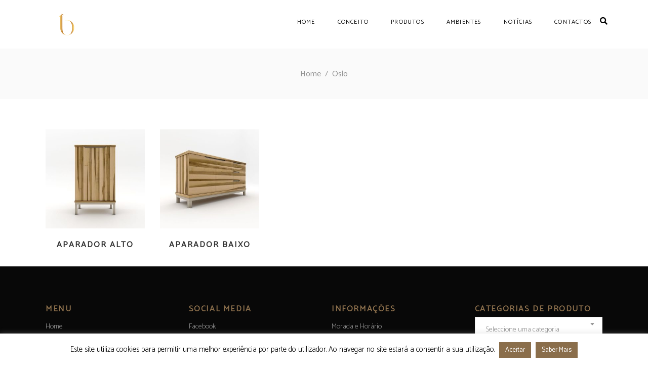

--- FILE ---
content_type: text/html; charset=UTF-8
request_url: https://www.bocote.pt/colecao-oslo/
body_size: 25152
content:
<!DOCTYPE html>
<html lang="pt-pt">
<head>
    
        <meta charset="UTF-8"/>
        <link rel="profile" href="https://gmpg.org/xfn/11"/>
        
                <meta name="viewport" content="width=device-width,initial-scale=1,user-scalable=yes">
        <script type="application/javascript">var MikadoAjaxUrl = "https://www.bocote.pt/admin/admin-ajax.php"</script><meta name='robots' content='index, follow, max-image-preview:large, max-snippet:-1, max-video-preview:-1' />
<!-- Google tag (gtag.js) consent mode dataLayer added by Site Kit -->
<script type="text/javascript" id="google_gtagjs-js-consent-mode-data-layer">
/* <![CDATA[ */
window.dataLayer = window.dataLayer || [];function gtag(){dataLayer.push(arguments);}
gtag('consent', 'default', {"ad_personalization":"denied","ad_storage":"denied","ad_user_data":"denied","analytics_storage":"denied","functionality_storage":"denied","security_storage":"denied","personalization_storage":"denied","region":["AT","BE","BG","CH","CY","CZ","DE","DK","EE","ES","FI","FR","GB","GR","HR","HU","IE","IS","IT","LI","LT","LU","LV","MT","NL","NO","PL","PT","RO","SE","SI","SK"],"wait_for_update":500});
window._googlesitekitConsentCategoryMap = {"statistics":["analytics_storage"],"marketing":["ad_storage","ad_user_data","ad_personalization"],"functional":["functionality_storage","security_storage"],"preferences":["personalization_storage"]};
window._googlesitekitConsents = {"ad_personalization":"denied","ad_storage":"denied","ad_user_data":"denied","analytics_storage":"denied","functionality_storage":"denied","security_storage":"denied","personalization_storage":"denied","region":["AT","BE","BG","CH","CY","CZ","DE","DK","EE","ES","FI","FR","GB","GR","HR","HU","IE","IS","IT","LI","LT","LU","LV","MT","NL","NO","PL","PT","RO","SE","SI","SK"],"wait_for_update":500};
/* ]]> */
</script>
<!-- End Google tag (gtag.js) consent mode dataLayer added by Site Kit -->

	<!-- This site is optimized with the Yoast SEO plugin v26.7 - https://yoast.com/wordpress/plugins/seo/ -->
	<title>Oslo - Bocote</title>
	<link rel="canonical" href="https://www.bocote.pt/colecao-oslo/" />
	<meta property="og:locale" content="pt_PT" />
	<meta property="og:type" content="article" />
	<meta property="og:title" content="Oslo - Bocote" />
	<meta property="og:url" content="https://www.bocote.pt/colecao-oslo/" />
	<meta property="og:site_name" content="Bocote" />
	<meta property="article:modified_time" content="2020-01-17T10:27:38+00:00" />
	<meta name="twitter:card" content="summary_large_image" />
	<meta name="twitter:label1" content="Tempo estimado de leitura" />
	<meta name="twitter:data1" content="1 minuto" />
	<script type="application/ld+json" class="yoast-schema-graph">{"@context":"https://schema.org","@graph":[{"@type":"WebPage","@id":"https://www.bocote.pt/colecao-oslo/","url":"https://www.bocote.pt/colecao-oslo/","name":"Oslo - Bocote","isPartOf":{"@id":"https://www.bocote.pt/#website"},"datePublished":"2019-11-08T15:11:32+00:00","dateModified":"2020-01-17T10:27:38+00:00","breadcrumb":{"@id":"https://www.bocote.pt/colecao-oslo/#breadcrumb"},"inLanguage":"pt-PT","potentialAction":[{"@type":"ReadAction","target":["https://www.bocote.pt/colecao-oslo/"]}]},{"@type":"BreadcrumbList","@id":"https://www.bocote.pt/colecao-oslo/#breadcrumb","itemListElement":[{"@type":"ListItem","position":1,"name":"Início","item":"https://www.bocote.pt/"},{"@type":"ListItem","position":2,"name":"Oslo"}]},{"@type":"WebSite","@id":"https://www.bocote.pt/#website","url":"https://www.bocote.pt/","name":"Bocote","description":"Bocote | Mobiliário, Hotelaria, Decoração, Projetos e Design de Interiores.","potentialAction":[{"@type":"SearchAction","target":{"@type":"EntryPoint","urlTemplate":"https://www.bocote.pt/?s={search_term_string}"},"query-input":{"@type":"PropertyValueSpecification","valueRequired":true,"valueName":"search_term_string"}}],"inLanguage":"pt-PT"}]}</script>
	<!-- / Yoast SEO plugin. -->


<link rel='dns-prefetch' href='//capi-automation.s3.us-east-2.amazonaws.com' />
<link rel='dns-prefetch' href='//www.googletagmanager.com' />
<link rel='dns-prefetch' href='//fonts.googleapis.com' />
<link rel='dns-prefetch' href='//use.fontawesome.com' />
<link rel='dns-prefetch' href='//pagead2.googlesyndication.com' />
<link rel="alternate" type="application/rss+xml" title="Bocote &raquo; Feed" href="https://www.bocote.pt/feed/" />
<link rel="alternate" type="application/rss+xml" title="Bocote &raquo; Feed de comentários" href="https://www.bocote.pt/comments/feed/" />
<link rel="alternate" title="oEmbed (JSON)" type="application/json+oembed" href="https://www.bocote.pt/wp-json/oembed/1.0/embed?url=https%3A%2F%2Fwww.bocote.pt%2Fcolecao-oslo%2F" />
<link rel="alternate" title="oEmbed (XML)" type="text/xml+oembed" href="https://www.bocote.pt/wp-json/oembed/1.0/embed?url=https%3A%2F%2Fwww.bocote.pt%2Fcolecao-oslo%2F&#038;format=xml" />
<style id='wp-img-auto-sizes-contain-inline-css' type='text/css'>
img:is([sizes=auto i],[sizes^="auto," i]){contain-intrinsic-size:3000px 1500px}
/*# sourceURL=wp-img-auto-sizes-contain-inline-css */
</style>
<style id='wp-emoji-styles-inline-css' type='text/css'>

	img.wp-smiley, img.emoji {
		display: inline !important;
		border: none !important;
		box-shadow: none !important;
		height: 1em !important;
		width: 1em !important;
		margin: 0 0.07em !important;
		vertical-align: -0.1em !important;
		background: none !important;
		padding: 0 !important;
	}
/*# sourceURL=wp-emoji-styles-inline-css */
</style>
<link rel='stylesheet' id='wp-block-library-css' href='https://www.bocote.pt/wp-includes/css/dist/block-library/style.min.css?ver=6.9' type='text/css' media='all' />
<link rel='stylesheet' id='wc-blocks-style-css' href='https://www.bocote.pt/wp-content/plugins/woocommerce/assets/client/blocks/wc-blocks.css?ver=wc-10.4.3' type='text/css' media='all' />
<style id='global-styles-inline-css' type='text/css'>
:root{--wp--preset--aspect-ratio--square: 1;--wp--preset--aspect-ratio--4-3: 4/3;--wp--preset--aspect-ratio--3-4: 3/4;--wp--preset--aspect-ratio--3-2: 3/2;--wp--preset--aspect-ratio--2-3: 2/3;--wp--preset--aspect-ratio--16-9: 16/9;--wp--preset--aspect-ratio--9-16: 9/16;--wp--preset--color--black: #000000;--wp--preset--color--cyan-bluish-gray: #abb8c3;--wp--preset--color--white: #ffffff;--wp--preset--color--pale-pink: #f78da7;--wp--preset--color--vivid-red: #cf2e2e;--wp--preset--color--luminous-vivid-orange: #ff6900;--wp--preset--color--luminous-vivid-amber: #fcb900;--wp--preset--color--light-green-cyan: #7bdcb5;--wp--preset--color--vivid-green-cyan: #00d084;--wp--preset--color--pale-cyan-blue: #8ed1fc;--wp--preset--color--vivid-cyan-blue: #0693e3;--wp--preset--color--vivid-purple: #9b51e0;--wp--preset--gradient--vivid-cyan-blue-to-vivid-purple: linear-gradient(135deg,rgb(6,147,227) 0%,rgb(155,81,224) 100%);--wp--preset--gradient--light-green-cyan-to-vivid-green-cyan: linear-gradient(135deg,rgb(122,220,180) 0%,rgb(0,208,130) 100%);--wp--preset--gradient--luminous-vivid-amber-to-luminous-vivid-orange: linear-gradient(135deg,rgb(252,185,0) 0%,rgb(255,105,0) 100%);--wp--preset--gradient--luminous-vivid-orange-to-vivid-red: linear-gradient(135deg,rgb(255,105,0) 0%,rgb(207,46,46) 100%);--wp--preset--gradient--very-light-gray-to-cyan-bluish-gray: linear-gradient(135deg,rgb(238,238,238) 0%,rgb(169,184,195) 100%);--wp--preset--gradient--cool-to-warm-spectrum: linear-gradient(135deg,rgb(74,234,220) 0%,rgb(151,120,209) 20%,rgb(207,42,186) 40%,rgb(238,44,130) 60%,rgb(251,105,98) 80%,rgb(254,248,76) 100%);--wp--preset--gradient--blush-light-purple: linear-gradient(135deg,rgb(255,206,236) 0%,rgb(152,150,240) 100%);--wp--preset--gradient--blush-bordeaux: linear-gradient(135deg,rgb(254,205,165) 0%,rgb(254,45,45) 50%,rgb(107,0,62) 100%);--wp--preset--gradient--luminous-dusk: linear-gradient(135deg,rgb(255,203,112) 0%,rgb(199,81,192) 50%,rgb(65,88,208) 100%);--wp--preset--gradient--pale-ocean: linear-gradient(135deg,rgb(255,245,203) 0%,rgb(182,227,212) 50%,rgb(51,167,181) 100%);--wp--preset--gradient--electric-grass: linear-gradient(135deg,rgb(202,248,128) 0%,rgb(113,206,126) 100%);--wp--preset--gradient--midnight: linear-gradient(135deg,rgb(2,3,129) 0%,rgb(40,116,252) 100%);--wp--preset--font-size--small: 13px;--wp--preset--font-size--medium: 20px;--wp--preset--font-size--large: 36px;--wp--preset--font-size--x-large: 42px;--wp--preset--spacing--20: 0.44rem;--wp--preset--spacing--30: 0.67rem;--wp--preset--spacing--40: 1rem;--wp--preset--spacing--50: 1.5rem;--wp--preset--spacing--60: 2.25rem;--wp--preset--spacing--70: 3.38rem;--wp--preset--spacing--80: 5.06rem;--wp--preset--shadow--natural: 6px 6px 9px rgba(0, 0, 0, 0.2);--wp--preset--shadow--deep: 12px 12px 50px rgba(0, 0, 0, 0.4);--wp--preset--shadow--sharp: 6px 6px 0px rgba(0, 0, 0, 0.2);--wp--preset--shadow--outlined: 6px 6px 0px -3px rgb(255, 255, 255), 6px 6px rgb(0, 0, 0);--wp--preset--shadow--crisp: 6px 6px 0px rgb(0, 0, 0);}:where(.is-layout-flex){gap: 0.5em;}:where(.is-layout-grid){gap: 0.5em;}body .is-layout-flex{display: flex;}.is-layout-flex{flex-wrap: wrap;align-items: center;}.is-layout-flex > :is(*, div){margin: 0;}body .is-layout-grid{display: grid;}.is-layout-grid > :is(*, div){margin: 0;}:where(.wp-block-columns.is-layout-flex){gap: 2em;}:where(.wp-block-columns.is-layout-grid){gap: 2em;}:where(.wp-block-post-template.is-layout-flex){gap: 1.25em;}:where(.wp-block-post-template.is-layout-grid){gap: 1.25em;}.has-black-color{color: var(--wp--preset--color--black) !important;}.has-cyan-bluish-gray-color{color: var(--wp--preset--color--cyan-bluish-gray) !important;}.has-white-color{color: var(--wp--preset--color--white) !important;}.has-pale-pink-color{color: var(--wp--preset--color--pale-pink) !important;}.has-vivid-red-color{color: var(--wp--preset--color--vivid-red) !important;}.has-luminous-vivid-orange-color{color: var(--wp--preset--color--luminous-vivid-orange) !important;}.has-luminous-vivid-amber-color{color: var(--wp--preset--color--luminous-vivid-amber) !important;}.has-light-green-cyan-color{color: var(--wp--preset--color--light-green-cyan) !important;}.has-vivid-green-cyan-color{color: var(--wp--preset--color--vivid-green-cyan) !important;}.has-pale-cyan-blue-color{color: var(--wp--preset--color--pale-cyan-blue) !important;}.has-vivid-cyan-blue-color{color: var(--wp--preset--color--vivid-cyan-blue) !important;}.has-vivid-purple-color{color: var(--wp--preset--color--vivid-purple) !important;}.has-black-background-color{background-color: var(--wp--preset--color--black) !important;}.has-cyan-bluish-gray-background-color{background-color: var(--wp--preset--color--cyan-bluish-gray) !important;}.has-white-background-color{background-color: var(--wp--preset--color--white) !important;}.has-pale-pink-background-color{background-color: var(--wp--preset--color--pale-pink) !important;}.has-vivid-red-background-color{background-color: var(--wp--preset--color--vivid-red) !important;}.has-luminous-vivid-orange-background-color{background-color: var(--wp--preset--color--luminous-vivid-orange) !important;}.has-luminous-vivid-amber-background-color{background-color: var(--wp--preset--color--luminous-vivid-amber) !important;}.has-light-green-cyan-background-color{background-color: var(--wp--preset--color--light-green-cyan) !important;}.has-vivid-green-cyan-background-color{background-color: var(--wp--preset--color--vivid-green-cyan) !important;}.has-pale-cyan-blue-background-color{background-color: var(--wp--preset--color--pale-cyan-blue) !important;}.has-vivid-cyan-blue-background-color{background-color: var(--wp--preset--color--vivid-cyan-blue) !important;}.has-vivid-purple-background-color{background-color: var(--wp--preset--color--vivid-purple) !important;}.has-black-border-color{border-color: var(--wp--preset--color--black) !important;}.has-cyan-bluish-gray-border-color{border-color: var(--wp--preset--color--cyan-bluish-gray) !important;}.has-white-border-color{border-color: var(--wp--preset--color--white) !important;}.has-pale-pink-border-color{border-color: var(--wp--preset--color--pale-pink) !important;}.has-vivid-red-border-color{border-color: var(--wp--preset--color--vivid-red) !important;}.has-luminous-vivid-orange-border-color{border-color: var(--wp--preset--color--luminous-vivid-orange) !important;}.has-luminous-vivid-amber-border-color{border-color: var(--wp--preset--color--luminous-vivid-amber) !important;}.has-light-green-cyan-border-color{border-color: var(--wp--preset--color--light-green-cyan) !important;}.has-vivid-green-cyan-border-color{border-color: var(--wp--preset--color--vivid-green-cyan) !important;}.has-pale-cyan-blue-border-color{border-color: var(--wp--preset--color--pale-cyan-blue) !important;}.has-vivid-cyan-blue-border-color{border-color: var(--wp--preset--color--vivid-cyan-blue) !important;}.has-vivid-purple-border-color{border-color: var(--wp--preset--color--vivid-purple) !important;}.has-vivid-cyan-blue-to-vivid-purple-gradient-background{background: var(--wp--preset--gradient--vivid-cyan-blue-to-vivid-purple) !important;}.has-light-green-cyan-to-vivid-green-cyan-gradient-background{background: var(--wp--preset--gradient--light-green-cyan-to-vivid-green-cyan) !important;}.has-luminous-vivid-amber-to-luminous-vivid-orange-gradient-background{background: var(--wp--preset--gradient--luminous-vivid-amber-to-luminous-vivid-orange) !important;}.has-luminous-vivid-orange-to-vivid-red-gradient-background{background: var(--wp--preset--gradient--luminous-vivid-orange-to-vivid-red) !important;}.has-very-light-gray-to-cyan-bluish-gray-gradient-background{background: var(--wp--preset--gradient--very-light-gray-to-cyan-bluish-gray) !important;}.has-cool-to-warm-spectrum-gradient-background{background: var(--wp--preset--gradient--cool-to-warm-spectrum) !important;}.has-blush-light-purple-gradient-background{background: var(--wp--preset--gradient--blush-light-purple) !important;}.has-blush-bordeaux-gradient-background{background: var(--wp--preset--gradient--blush-bordeaux) !important;}.has-luminous-dusk-gradient-background{background: var(--wp--preset--gradient--luminous-dusk) !important;}.has-pale-ocean-gradient-background{background: var(--wp--preset--gradient--pale-ocean) !important;}.has-electric-grass-gradient-background{background: var(--wp--preset--gradient--electric-grass) !important;}.has-midnight-gradient-background{background: var(--wp--preset--gradient--midnight) !important;}.has-small-font-size{font-size: var(--wp--preset--font-size--small) !important;}.has-medium-font-size{font-size: var(--wp--preset--font-size--medium) !important;}.has-large-font-size{font-size: var(--wp--preset--font-size--large) !important;}.has-x-large-font-size{font-size: var(--wp--preset--font-size--x-large) !important;}
/*# sourceURL=global-styles-inline-css */
</style>

<style id='classic-theme-styles-inline-css' type='text/css'>
/*! This file is auto-generated */
.wp-block-button__link{color:#fff;background-color:#32373c;border-radius:9999px;box-shadow:none;text-decoration:none;padding:calc(.667em + 2px) calc(1.333em + 2px);font-size:1.125em}.wp-block-file__button{background:#32373c;color:#fff;text-decoration:none}
/*# sourceURL=/wp-includes/css/classic-themes.min.css */
</style>
<link rel='stylesheet' id='cpsh-shortcodes-css' href='https://www.bocote.pt/wp-content/plugins/column-shortcodes//assets/css/shortcodes.css?ver=1.0.1' type='text/css' media='all' />
<link rel='stylesheet' id='cookie-law-info-css' href='https://www.bocote.pt/wp-content/plugins/cookie-law-info/legacy/public/css/cookie-law-info-public.css?ver=3.3.9.1' type='text/css' media='all' />
<link rel='stylesheet' id='cookie-law-info-gdpr-css' href='https://www.bocote.pt/wp-content/plugins/cookie-law-info/legacy/public/css/cookie-law-info-gdpr.css?ver=3.3.9.1' type='text/css' media='all' />
<link rel='stylesheet' id='mkd-membership-style-css' href='https://www.bocote.pt/wp-content/plugins/mikado-membership/assets/css/membership.min.css?ver=6.9' type='text/css' media='all' />
<link rel='stylesheet' id='mkd-membership-responsive-style-css' href='https://www.bocote.pt/wp-content/plugins/mikado-membership/assets/css/membership-responsive.min.css?ver=6.9' type='text/css' media='all' />
<style id='woocommerce-inline-inline-css' type='text/css'>
.woocommerce form .form-row .required { visibility: visible; }
/*# sourceURL=woocommerce-inline-inline-css */
</style>
<link rel='stylesheet' id='woo-variation-gallery-slider-css' href='https://www.bocote.pt/wp-content/plugins/woo-variation-gallery/assets/css/slick.min.css?ver=1.8.1' type='text/css' media='all' />
<link rel='stylesheet' id='dashicons-css' href='https://www.bocote.pt/wp-includes/css/dashicons.min.css?ver=6.9' type='text/css' media='all' />
<link rel='stylesheet' id='woo-variation-gallery-css' href='https://www.bocote.pt/wp-content/plugins/woo-variation-gallery/assets/css/frontend.min.css?ver=1741184261' type='text/css' media='all' />
<style id='woo-variation-gallery-inline-css' type='text/css'>
:root {--wvg-thumbnail-item: 4;--wvg-thumbnail-item-gap: 0px;--wvg-single-image-size: 600px;--wvg-gallery-width: 30%;--wvg-gallery-margin: 30px;}/* Default Width */.woo-variation-product-gallery {max-width: 30% !important;width: 100%;}/* Medium Devices, Desktops *//* Small Devices, Tablets */@media only screen and (max-width: 768px) {.woo-variation-product-gallery {width: 720px;max-width: 100% !important;}}/* Extra Small Devices, Phones */@media only screen and (max-width: 480px) {.woo-variation-product-gallery {width: 320px;max-width: 100% !important;}}
/*# sourceURL=woo-variation-gallery-inline-css */
</style>
<link rel='stylesheet' id='woo-variation-swatches-css' href='https://www.bocote.pt/wp-content/plugins/woo-variation-swatches/assets/css/frontend.min.css?ver=1764000912' type='text/css' media='all' />
<style id='woo-variation-swatches-inline-css' type='text/css'>
:root {
--wvs-tick:url("data:image/svg+xml;utf8,%3Csvg filter='drop-shadow(0px 0px 2px rgb(0 0 0 / .8))' xmlns='http://www.w3.org/2000/svg'  viewBox='0 0 30 30'%3E%3Cpath fill='none' stroke='%23ffffff' stroke-linecap='round' stroke-linejoin='round' stroke-width='4' d='M4 16L11 23 27 7'/%3E%3C/svg%3E");

--wvs-cross:url("data:image/svg+xml;utf8,%3Csvg filter='drop-shadow(0px 0px 5px rgb(255 255 255 / .6))' xmlns='http://www.w3.org/2000/svg' width='72px' height='72px' viewBox='0 0 24 24'%3E%3Cpath fill='none' stroke='%23ff0000' stroke-linecap='round' stroke-width='0.6' d='M5 5L19 19M19 5L5 19'/%3E%3C/svg%3E");
--wvs-single-product-item-width:30px;
--wvs-single-product-item-height:30px;
--wvs-single-product-item-font-size:16px}
/*# sourceURL=woo-variation-swatches-inline-css */
</style>
<link rel='stylesheet' id='depot-mikado-default-style-css' href='https://www.bocote.pt/bocote/bocote.css?ver=6.9' type='text/css' media='all' />
<link rel='stylesheet' id='depot-mikado-child-style-css' href='https://www.bocote.pt/bocote-child/bocote-child.css?ver=6.9' type='text/css' media='all' />
<link rel='stylesheet' id='depot-mikado-modules-css' href='https://www.bocote.pt/bocote/assets/css/modules.min.css?ver=6.9' type='text/css' media='all' />
<link rel='stylesheet' id='mkd-font-elegant-css' href='https://www.bocote.pt/bocote/assets/css/elegant-icons/style.min.css?ver=6.9' type='text/css' media='all' />
<link rel='stylesheet' id='mkd-ion-icons-css' href='https://www.bocote.pt/bocote/assets/css/ion-icons/css/ionicons.min.css?ver=6.9' type='text/css' media='all' />
<link rel='stylesheet' id='mkd-linea-icons-css' href='https://www.bocote.pt/bocote/assets/css/linea-icons/style.css?ver=6.9' type='text/css' media='all' />
<link rel='stylesheet' id='mkd-linear-icons-css' href='https://www.bocote.pt/bocote/assets/css/linear-icons/style.css?ver=6.9' type='text/css' media='all' />
<link rel='stylesheet' id='mediaelement-css' href='https://www.bocote.pt/wp-includes/js/mediaelement/mediaelementplayer-legacy.min.css?ver=4.2.17' type='text/css' media='all' />
<link rel='stylesheet' id='wp-mediaelement-css' href='https://www.bocote.pt/wp-includes/js/mediaelement/wp-mediaelement.min.css?ver=6.9' type='text/css' media='all' />
<link rel='stylesheet' id='depot-mikado-woo-css' href='https://www.bocote.pt/bocote/assets/css/woocommerce.min.css?ver=6.9' type='text/css' media='all' />
<link rel='stylesheet' id='depot-mikado-modules-responsive-css' href='https://www.bocote.pt/bocote/assets/css/modules-responsive.min.css?ver=6.9' type='text/css' media='all' />
<link rel='stylesheet' id='depot-mikado-woo-responsive-css' href='https://www.bocote.pt/bocote/assets/css/woocommerce-responsive.min.css?ver=6.9' type='text/css' media='all' />
<link rel='stylesheet' id='js_composer_front-css' href='https://www.bocote.pt/wp-content/plugins/js_composer/assets/css/js_composer.min.css?ver=6.10.0' type='text/css' media='all' />
<link rel='stylesheet' id='depot-mikado-google-fonts-css' href='https://fonts.googleapis.com/css?family=Catamaran%3A300%2C400%7CMontserrat%3A300%2C400&#038;subset=latin-ext&#038;ver=1.0.0' type='text/css' media='all' />
<link rel='stylesheet' id='select2-css' href='https://www.bocote.pt/wp-content/plugins/woocommerce/assets/css/select2.css?ver=10.4.3' type='text/css' media='all' />
<link rel='stylesheet' id='mkdf-core-dashboard-style-css' href='https://www.bocote.pt/wp-content/plugins/mikado-core/core-dashboard/assets/css/core-dashboard.min.css?ver=6.9' type='text/css' media='all' />
<link rel='stylesheet' id='dflip-style-css' href='https://www.bocote.pt/wp-content/plugins/3d-flipbook-dflip-lite/assets/css/dflip.min.css?ver=2.4.20' type='text/css' media='all' />
<link rel='stylesheet' id='tawcvs-frontend-css' href='https://www.bocote.pt/wp-content/plugins/variation-swatches-for-woocommerce/assets/css/frontend.css?ver=2.2.5' type='text/css' media='all' />
<link rel='stylesheet' id='bfa-font-awesome-css' href='https://use.fontawesome.com/releases/v5.15.4/css/all.css?ver=2.0.3' type='text/css' media='all' />
<link rel='stylesheet' id='bfa-font-awesome-v4-shim-css' href='https://use.fontawesome.com/releases/v5.15.4/css/v4-shims.css?ver=2.0.3' type='text/css' media='all' />
<style id='bfa-font-awesome-v4-shim-inline-css' type='text/css'>

			@font-face {
				font-family: 'FontAwesome';
				src: url('https://use.fontawesome.com/releases/v5.15.4/webfonts/fa-brands-400.eot'),
				url('https://use.fontawesome.com/releases/v5.15.4/webfonts/fa-brands-400.eot?#iefix') format('embedded-opentype'),
				url('https://use.fontawesome.com/releases/v5.15.4/webfonts/fa-brands-400.woff2') format('woff2'),
				url('https://use.fontawesome.com/releases/v5.15.4/webfonts/fa-brands-400.woff') format('woff'),
				url('https://use.fontawesome.com/releases/v5.15.4/webfonts/fa-brands-400.ttf') format('truetype'),
				url('https://use.fontawesome.com/releases/v5.15.4/webfonts/fa-brands-400.svg#fontawesome') format('svg');
			}

			@font-face {
				font-family: 'FontAwesome';
				src: url('https://use.fontawesome.com/releases/v5.15.4/webfonts/fa-solid-900.eot'),
				url('https://use.fontawesome.com/releases/v5.15.4/webfonts/fa-solid-900.eot?#iefix') format('embedded-opentype'),
				url('https://use.fontawesome.com/releases/v5.15.4/webfonts/fa-solid-900.woff2') format('woff2'),
				url('https://use.fontawesome.com/releases/v5.15.4/webfonts/fa-solid-900.woff') format('woff'),
				url('https://use.fontawesome.com/releases/v5.15.4/webfonts/fa-solid-900.ttf') format('truetype'),
				url('https://use.fontawesome.com/releases/v5.15.4/webfonts/fa-solid-900.svg#fontawesome') format('svg');
			}

			@font-face {
				font-family: 'FontAwesome';
				src: url('https://use.fontawesome.com/releases/v5.15.4/webfonts/fa-regular-400.eot'),
				url('https://use.fontawesome.com/releases/v5.15.4/webfonts/fa-regular-400.eot?#iefix') format('embedded-opentype'),
				url('https://use.fontawesome.com/releases/v5.15.4/webfonts/fa-regular-400.woff2') format('woff2'),
				url('https://use.fontawesome.com/releases/v5.15.4/webfonts/fa-regular-400.woff') format('woff'),
				url('https://use.fontawesome.com/releases/v5.15.4/webfonts/fa-regular-400.ttf') format('truetype'),
				url('https://use.fontawesome.com/releases/v5.15.4/webfonts/fa-regular-400.svg#fontawesome') format('svg');
				unicode-range: U+F004-F005,U+F007,U+F017,U+F022,U+F024,U+F02E,U+F03E,U+F044,U+F057-F059,U+F06E,U+F070,U+F075,U+F07B-F07C,U+F080,U+F086,U+F089,U+F094,U+F09D,U+F0A0,U+F0A4-F0A7,U+F0C5,U+F0C7-F0C8,U+F0E0,U+F0EB,U+F0F3,U+F0F8,U+F0FE,U+F111,U+F118-F11A,U+F11C,U+F133,U+F144,U+F146,U+F14A,U+F14D-F14E,U+F150-F152,U+F15B-F15C,U+F164-F165,U+F185-F186,U+F191-F192,U+F1AD,U+F1C1-F1C9,U+F1CD,U+F1D8,U+F1E3,U+F1EA,U+F1F6,U+F1F9,U+F20A,U+F247-F249,U+F24D,U+F254-F25B,U+F25D,U+F267,U+F271-F274,U+F279,U+F28B,U+F28D,U+F2B5-F2B6,U+F2B9,U+F2BB,U+F2BD,U+F2C1-F2C2,U+F2D0,U+F2D2,U+F2DC,U+F2ED,U+F328,U+F358-F35B,U+F3A5,U+F3D1,U+F410,U+F4AD;
			}
		
/*# sourceURL=bfa-font-awesome-v4-shim-inline-css */
</style>
<script type="text/template" id="tmpl-variation-template">
	<div class="woocommerce-variation-description">{{{ data.variation.variation_description }}}</div>
	<div class="woocommerce-variation-price">{{{ data.variation.price_html }}}</div>
	<div class="woocommerce-variation-availability">{{{ data.variation.availability_html }}}</div>
</script>
<script type="text/template" id="tmpl-unavailable-variation-template">
	<p role="alert">Desculpe, este produto não está disponível. Por favor escolha uma combinação diferente.</p>
</script>
<script type="text/javascript" id="wpml-cookie-js-extra">
/* <![CDATA[ */
var wpml_cookies = {"wp-wpml_current_language":{"value":"pt-pt","expires":1,"path":"/"}};
var wpml_cookies = {"wp-wpml_current_language":{"value":"pt-pt","expires":1,"path":"/"}};
//# sourceURL=wpml-cookie-js-extra
/* ]]> */
</script>
<script type="text/javascript" src="https://www.bocote.pt/wp-content/plugins/sitepress-multilingual-cms/res/js/cookies/language-cookie.js?ver=486900" id="wpml-cookie-js" defer="defer" data-wp-strategy="defer"></script>
<script type="text/javascript" src="https://www.bocote.pt/wp-includes/js/jquery/jquery.min.js?ver=3.7.1" id="jquery-core-js"></script>
<script type="text/javascript" src="https://www.bocote.pt/wp-includes/js/jquery/jquery-migrate.min.js?ver=3.4.1" id="jquery-migrate-js"></script>
<script type="text/javascript" id="cookie-law-info-js-extra">
/* <![CDATA[ */
var Cli_Data = {"nn_cookie_ids":[],"cookielist":[],"non_necessary_cookies":[],"ccpaEnabled":"","ccpaRegionBased":"","ccpaBarEnabled":"","strictlyEnabled":["necessary","obligatoire"],"ccpaType":"gdpr","js_blocking":"","custom_integration":"","triggerDomRefresh":"","secure_cookies":""};
var cli_cookiebar_settings = {"animate_speed_hide":"500","animate_speed_show":"500","background":"#FFF","border":"#b1a6a6c2","border_on":"","button_1_button_colour":"#8a6e4b","button_1_button_hover":"#6e583c","button_1_link_colour":"#fff","button_1_as_button":"1","button_1_new_win":"","button_2_button_colour":"#8a6e4b","button_2_button_hover":"#6e583c","button_2_link_colour":"#ffffff","button_2_as_button":"1","button_2_hidebar":"","button_3_button_colour":"#000","button_3_button_hover":"#000000","button_3_link_colour":"#fff","button_3_as_button":"1","button_3_new_win":"","button_4_button_colour":"#000","button_4_button_hover":"#000000","button_4_link_colour":"#fff","button_4_as_button":"1","button_7_button_colour":"#61a229","button_7_button_hover":"#4e8221","button_7_link_colour":"#fff","button_7_as_button":"1","button_7_new_win":"","font_family":"inherit","header_fix":"","notify_animate_hide":"1","notify_animate_show":"","notify_div_id":"#cookie-law-info-bar","notify_position_horizontal":"right","notify_position_vertical":"bottom","scroll_close":"","scroll_close_reload":"","accept_close_reload":"","reject_close_reload":"","showagain_tab":"","showagain_background":"#fff","showagain_border":"#000","showagain_div_id":"#cookie-law-info-again","showagain_x_position":"100px","text":"#000","show_once_yn":"","show_once":"10000","logging_on":"","as_popup":"","popup_overlay":"1","bar_heading_text":"","cookie_bar_as":"banner","popup_showagain_position":"bottom-right","widget_position":"left"};
var log_object = {"ajax_url":"https://www.bocote.pt/admin/admin-ajax.php"};
//# sourceURL=cookie-law-info-js-extra
/* ]]> */
</script>
<script type="text/javascript" src="https://www.bocote.pt/wp-content/plugins/cookie-law-info/legacy/public/js/cookie-law-info-public.js?ver=3.3.9.1" id="cookie-law-info-js"></script>
<script type="text/javascript" src="https://www.bocote.pt/wp-includes/js/underscore.min.js?ver=1.13.7" id="underscore-js"></script>
<script type="text/javascript" src="https://www.bocote.pt/wp-content/plugins/revslider/public/assets/js/rbtools.min.js?ver=6.6.11" async id="tp-tools-js"></script>
<script type="text/javascript" src="https://www.bocote.pt/wp-content/plugins/revslider/public/assets/js/rs6.min.js?ver=6.6.11" async id="revmin-js"></script>
<script type="text/javascript" src="https://www.bocote.pt/wp-content/plugins/woocommerce/assets/js/jquery-blockui/jquery.blockUI.min.js?ver=2.7.0-wc.10.4.3" id="wc-jquery-blockui-js" data-wp-strategy="defer"></script>
<script type="text/javascript" src="https://www.bocote.pt/wp-content/plugins/woocommerce/assets/js/js-cookie/js.cookie.min.js?ver=2.1.4-wc.10.4.3" id="wc-js-cookie-js" defer="defer" data-wp-strategy="defer"></script>
<script type="text/javascript" id="woocommerce-js-extra">
/* <![CDATA[ */
var woocommerce_params = {"ajax_url":"/admin/admin-ajax.php","wc_ajax_url":"/?wc-ajax=%%endpoint%%","i18n_password_show":"Show password","i18n_password_hide":"Hide password"};
//# sourceURL=woocommerce-js-extra
/* ]]> */
</script>
<script type="text/javascript" src="https://www.bocote.pt/wp-content/plugins/woocommerce/assets/js/frontend/woocommerce.min.js?ver=10.4.3" id="woocommerce-js" defer="defer" data-wp-strategy="defer"></script>
<script type="text/javascript" id="wp-util-js-extra">
/* <![CDATA[ */
var _wpUtilSettings = {"ajax":{"url":"/admin/admin-ajax.php"}};
//# sourceURL=wp-util-js-extra
/* ]]> */
</script>
<script type="text/javascript" src="https://www.bocote.pt/wp-includes/js/wp-util.min.js?ver=6.9" id="wp-util-js"></script>
<script type="text/javascript" src="https://www.bocote.pt/wp-content/plugins/woocommerce/assets/js/prettyPhoto/jquery.prettyPhoto.min.js?ver=3.1.6-wc.10.4.3" id="wc-prettyPhoto-js" defer="defer" data-wp-strategy="defer"></script>
<script type="text/javascript" src="https://www.bocote.pt/wp-content/plugins/woocommerce/assets/js/select2/select2.full.min.js?ver=4.0.3-wc.10.4.3" id="wc-select2-js" defer="defer" data-wp-strategy="defer"></script>

<!-- Google tag (gtag.js) snippet added by Site Kit -->
<!-- Google Analytics snippet added by Site Kit -->
<script type="text/javascript" src="https://www.googletagmanager.com/gtag/js?id=GT-MJSXJFZ" id="google_gtagjs-js" async></script>
<script type="text/javascript" id="google_gtagjs-js-after">
/* <![CDATA[ */
window.dataLayer = window.dataLayer || [];function gtag(){dataLayer.push(arguments);}
gtag("set","linker",{"domains":["www.bocote.pt"]});
gtag("js", new Date());
gtag("set", "developer_id.dZTNiMT", true);
gtag("config", "GT-MJSXJFZ", {"googlesitekit_post_type":"page"});
//# sourceURL=google_gtagjs-js-after
/* ]]> */
</script>
<link rel="https://api.w.org/" href="https://www.bocote.pt/wp-json/" /><link rel="alternate" title="JSON" type="application/json" href="https://www.bocote.pt/wp-json/wp/v2/pages/6753" /><link rel="EditURI" type="application/rsd+xml" title="RSD" href="https://www.bocote.pt/xmlrpc.php?rsd" />
<meta name="generator" content="WordPress 6.9" />
<meta name="generator" content="WooCommerce 10.4.3" />
<link rel='shortlink' href='https://www.bocote.pt/?p=6753' />
<meta name="generator" content="WPML ver:4.8.6 stt:1,41;" />
<meta name="generator" content="Site Kit by Google 1.170.0" />	<noscript><style>.woocommerce-product-gallery{ opacity: 1 !important; }</style></noscript>
	
<!-- Google AdSense meta tags added by Site Kit -->
<meta name="google-adsense-platform-account" content="ca-host-pub-2644536267352236">
<meta name="google-adsense-platform-domain" content="sitekit.withgoogle.com">
<!-- End Google AdSense meta tags added by Site Kit -->
			<script  type="text/javascript">
				!function(f,b,e,v,n,t,s){if(f.fbq)return;n=f.fbq=function(){n.callMethod?
					n.callMethod.apply(n,arguments):n.queue.push(arguments)};if(!f._fbq)f._fbq=n;
					n.push=n;n.loaded=!0;n.version='2.0';n.queue=[];t=b.createElement(e);t.async=!0;
					t.src=v;s=b.getElementsByTagName(e)[0];s.parentNode.insertBefore(t,s)}(window,
					document,'script','https://connect.facebook.net/en_US/fbevents.js');
			</script>
			<!-- WooCommerce Facebook Integration Begin -->
			<script  type="text/javascript">

				fbq('init', '606844664569445', {}, {
    "agent": "woocommerce_0-10.4.3-3.5.15"
});

				document.addEventListener( 'DOMContentLoaded', function() {
					// Insert placeholder for events injected when a product is added to the cart through AJAX.
					document.body.insertAdjacentHTML( 'beforeend', '<div class=\"wc-facebook-pixel-event-placeholder\"></div>' );
				}, false );

			</script>
			<!-- WooCommerce Facebook Integration End -->
			            <style>
                .woocommerce div.product .cart.variations_form .tawcvs-swatches,
                .woocommerce:not(.archive) li.product .cart.variations_form .tawcvs-swatches,
                .woocommerce.single-product .cart.variations_form .tawcvs-swatches,
                .wc-product-table-wrapper .cart.variations_form .tawcvs-swatches,
                .woocommerce.archive .cart.variations_form .tawcvs-swatches {
                    margin-top: 0px;
                    margin-right: 15px;
                    margin-bottom: 15px;
                    margin-left: 0px;
                    padding-top: 0px;
                    padding-right: 0px;
                    padding-bottom: 0px;
                    padding-left: 0px;
                }

                .woocommerce div.product .cart.variations_form .tawcvs-swatches .swatch-item-wrapper,
                .woocommerce:not(.archive) li.product .cart.variations_form .tawcvs-swatches .swatch-item-wrapper,
                .woocommerce.single-product .cart.variations_form .tawcvs-swatches .swatch-item-wrapper,
                .wc-product-table-wrapper .cart.variations_form .tawcvs-swatches .swatch-item-wrapper,
                .woocommerce.archive .cart.variations_form .tawcvs-swatches .swatch-item-wrapper {
                 margin-top: 0px !important;
                    margin-right: 15px !important;
                    margin-bottom: 15px !important;
                    margin-left: 0px !important;
                    padding-top: 0px !important;
                    padding-right: 0px !important;
                    padding-bottom: 0px !important;
                    padding-left: 0px !important;
                }

                /*tooltip*/
                .woocommerce div.product .cart.variations_form .tawcvs-swatches .swatch .swatch__tooltip,
                .woocommerce:not(.archive) li.product .cart.variations_form .tawcvs-swatches .swatch .swatch__tooltip,
                .woocommerce.single-product .cart.variations_form .tawcvs-swatches .swatch .swatch__tooltip,
                .wc-product-table-wrapper .cart.variations_form .tawcvs-swatches .swatch .swatch__tooltip,
                .woocommerce.archive .cart.variations_form .tawcvs-swatches .swatch .swatch__tooltip {
                 width: px;
                    max-width: px;
                    line-height: 1;
                }
            </style>
			<meta name="generator" content="Powered by WPBakery Page Builder - drag and drop page builder for WordPress."/>

<!-- Google AdSense snippet added by Site Kit -->
<script type="text/javascript" async="async" src="https://pagead2.googlesyndication.com/pagead/js/adsbygoogle.js?client=ca-pub-3083680906157910&amp;host=ca-host-pub-2644536267352236" crossorigin="anonymous"></script>

<!-- End Google AdSense snippet added by Site Kit -->
<meta name="generator" content="Powered by Slider Revolution 6.6.11 - responsive, Mobile-Friendly Slider Plugin for WordPress with comfortable drag and drop interface." />
<link rel="icon" href="https://www.bocote.pt/wp-content/uploads/2023/10/cropped-bocote-wood-32x32.png" sizes="32x32" />
<link rel="icon" href="https://www.bocote.pt/wp-content/uploads/2023/10/cropped-bocote-wood-192x192.png" sizes="192x192" />
<link rel="apple-touch-icon" href="https://www.bocote.pt/wp-content/uploads/2023/10/cropped-bocote-wood-180x180.png" />
<meta name="msapplication-TileImage" content="https://www.bocote.pt/wp-content/uploads/2023/10/cropped-bocote-wood-270x270.png" />
<script>function setREVStartSize(e){
			//window.requestAnimationFrame(function() {
				window.RSIW = window.RSIW===undefined ? window.innerWidth : window.RSIW;
				window.RSIH = window.RSIH===undefined ? window.innerHeight : window.RSIH;
				try {
					var pw = document.getElementById(e.c).parentNode.offsetWidth,
						newh;
					pw = pw===0 || isNaN(pw) || (e.l=="fullwidth" || e.layout=="fullwidth") ? window.RSIW : pw;
					e.tabw = e.tabw===undefined ? 0 : parseInt(e.tabw);
					e.thumbw = e.thumbw===undefined ? 0 : parseInt(e.thumbw);
					e.tabh = e.tabh===undefined ? 0 : parseInt(e.tabh);
					e.thumbh = e.thumbh===undefined ? 0 : parseInt(e.thumbh);
					e.tabhide = e.tabhide===undefined ? 0 : parseInt(e.tabhide);
					e.thumbhide = e.thumbhide===undefined ? 0 : parseInt(e.thumbhide);
					e.mh = e.mh===undefined || e.mh=="" || e.mh==="auto" ? 0 : parseInt(e.mh,0);
					if(e.layout==="fullscreen" || e.l==="fullscreen")
						newh = Math.max(e.mh,window.RSIH);
					else{
						e.gw = Array.isArray(e.gw) ? e.gw : [e.gw];
						for (var i in e.rl) if (e.gw[i]===undefined || e.gw[i]===0) e.gw[i] = e.gw[i-1];
						e.gh = e.el===undefined || e.el==="" || (Array.isArray(e.el) && e.el.length==0)? e.gh : e.el;
						e.gh = Array.isArray(e.gh) ? e.gh : [e.gh];
						for (var i in e.rl) if (e.gh[i]===undefined || e.gh[i]===0) e.gh[i] = e.gh[i-1];
											
						var nl = new Array(e.rl.length),
							ix = 0,
							sl;
						e.tabw = e.tabhide>=pw ? 0 : e.tabw;
						e.thumbw = e.thumbhide>=pw ? 0 : e.thumbw;
						e.tabh = e.tabhide>=pw ? 0 : e.tabh;
						e.thumbh = e.thumbhide>=pw ? 0 : e.thumbh;
						for (var i in e.rl) nl[i] = e.rl[i]<window.RSIW ? 0 : e.rl[i];
						sl = nl[0];
						for (var i in nl) if (sl>nl[i] && nl[i]>0) { sl = nl[i]; ix=i;}
						var m = pw>(e.gw[ix]+e.tabw+e.thumbw) ? 1 : (pw-(e.tabw+e.thumbw)) / (e.gw[ix]);
						newh =  (e.gh[ix] * m) + (e.tabh + e.thumbh);
					}
					var el = document.getElementById(e.c);
					if (el!==null && el) el.style.height = newh+"px";
					el = document.getElementById(e.c+"_wrapper");
					if (el!==null && el) {
						el.style.height = newh+"px";
						el.style.display = "block";
					}
				} catch(e){
					console.log("Failure at Presize of Slider:" + e)
				}
			//});
		  };</script>
		<style type="text/css" id="wp-custom-css">
			.mkd-gallery-blocks-holder.mkd-normal-space .mkd-gb-image {
    padding: 0 0px;
    margin: 0 0 0px;
}

element.style {
}
.mkd-page-footer .widget div.mkd-widget-title-holder .mkd-widget-title {
    color: #8A6E4B;
    letter-spacing: .1em;
    margin-top: -40px;
		margin-bottom: -12px;
}
.mkd-image-gallery .mkd-ig-grid .mkd-ig-image .mkd-ig-image-inner {
    position: relative;
    display: block
}
.mkd-image-gallery .mkd-ig-grid .mkd-ig-image a:hover:before, .mkd-image-gallery .mkd-ig-grid .mkd-ig-image a:hover:after {
    opacity: 0;
}

.mkd-woo-single-page .mkd-single-product-content {
    position: relative;
    display: inline-block;
    width: 100%;
    vertical-align: middle;
    clear: both;
    background-color: #ffff;
    margin: 0 -1000px;
    padding: 100px 1000px 180px;
}

.mkd-woo-single-page .woocommerce-tabs .entry-content {
    padding: 35px 1000px 65px;
    margin: 0 -1000px;
    border-top: 1px solid #e1e1e1;
    border-bottom: 0px solid #e1e1e1;
    background-color: #fff;
}
body .pp_pic_holder a.pp_arrow_next, body .pp_pic_holder a.pp_arrow_previous {
    background: 0 0;
    position: relative;
    width: 4%;
    min-width: 25px;
    float: left;
    height: 100%;
    margin: 0;
    left: 0;
    overflow: hidden;
    color: #ffff !important;
    font-size: 33px;
    text-indent: -10000px;
}
body .pp_pic_holder .pp_nav .currentTextHolder {
    position: absolute;
    left: 50%;
    margin: 0 0 0 -16px;
    letter-spacing: 5px;
    color: #ffff;
    line-height: inherit;
    font-family: inherit;
    font-style: inherit;
    font-size: inherit;
    padding: 0;
    top: inherit;
}
body .pp_pic_holder a.pp_close {
    position: absolute;
    right: 0;
    top: 0;
    display: block;
    width: 25px;
    line-height: inherit;
    height: auto;
    right: 23px;
    text-indent: -10000px;
    background: none;
    cursor: pointer;
    opacity: 1!important;
    font-size: 34px;
    color: #ffff;
}
.mkd-pl-holder .mkd-pli .mkd-pli-add-to-cart{
bottom:-25px;    
}
ul.products>.product .mkd-pl-add-to-cart {
    font-size: 12px;
    font-weight: 600;
    text-transform: uppercase;
    position: absolute;
    bottom: -25px;
    left: 50%;
    -webkit-transform: translateX(-100%);
    -moz-transform: translateX(-100%);
    transform: translateX(-100%);
    letter-spacing: 2px;
    opacity: 0;
    -webkit-transition: all .4s ease;
    -moz-transition: all .4s ease;
    transition: all .4s ease;
}

element.style {
}
.page-id-2171 .mkd-content .mkd-content-inner > .mkd-container > .mkd-container-inner, .page-id-2171 .mkd-content .mkd-content-inner > .mkd-full-width > .mkd-full-width-inner {
    padding-top: 60px !important;
}
.mkd-content .mkd-content-inner > .mkd-container > .mkd-container-inner {
    padding-top: 60px !important;
}

.select2-container--default .select2-selection--single {
    display: none;
}
.mkd-woocommerce-page .woocommerce-ordering, .mkd-woocommerce-page .woocommerce-result-count {
    display: none;
	}



.mkd-woocommerce-columns-3 .related.products>.products>.product, .mkd-woocommerce-columns-3 .upsells.products>.products>.product {
    width: 22.33333%;
}

.mkd-side-menu-button-opener {
    display: none;
}

.wpcf7-form textarea {
    vertical-align: middle;
    height: 150px;
}

.mkd-vertical-align-containers .mkd-position-center {
    height: 90%;
    width: 100%;
    position: absolute;
    left: 0;
    text-align: right;
    z-index: 1;
}

.select2-container--default .select2-selection--single .select2-selection__arrow {
    height: 26px;
    position: absolute;
    top: -10px !important;
    right: 1px;
    width: 20px;
}


.mkd-woo-single-page .woocommerce-tabs table td {
    width: 9%;
}

.wpcf7-form-control.wpcf7-date, .wpcf7-form-control.wpcf7-number, .wpcf7-form-control.wpcf7-quiz, .wpcf7-form-control.wpcf7-select, .wpcf7-form-control.wpcf7-text, .wpcf7-form-control.wpcf7-textarea {
    width: 90%;
    margin: 0px 0px 15px 0px;
    padding: 10px 10px;
}

.mkd-btn.mkd-btn-small {
    padding: 9px 16px;
}


.mkd-tabs.mkd-tabs-standard .mkd-tabs-nav li a {
    padding: 0px 20px 0px 20px;
		margin: 0px -10px 0px 0px !important;
}

.mkd-btn {
    position: relative;
    width: auto;
    outline: 0;
    line-height: 30px;
    letter-spacing: .15em;
    font-weight: 500;
	}
.mkd-main-menu>ul>li>a, input.wpcf7-form-control.wpcf7-submit {
    font-weight: 500;
}
.mkd-woo-single-page .woocommerce-tabs ul.tabs>li>a {
    font-weight: 500;
}

.woocommerce-page .mkd-content a.added_to_cart .wc-forward:not(.added_to_cart):not(.checkout-button), .woocommerce-page .mkd-content a.button, .woocommerce-page .mkd-content button[type=submit], .woocommerce-page .mkd-content input[type=submit], div.woocommerce a.added_to_cart .wc-forward:not(.added_to_cart):not(.checkout-button), div.woocommerce a.button, div.woocommerce button[type=submit], div.woocommerce input[type=submit] 
{
    font-weight: 500;
}

body.page-id-5618 footer.mkd-page-footer .mkd-footer-top-holder {
    background-color: #ffffff;
    margin-bottom: -30px;
}

span.wpcf7-list-item {
    display: inline-block;
    margin: 0 0 10px 0;
}

div.wpcf7-mail-sent-ok {
    border: 0px solid #398f14;
}

div.wpcf7-response-output {
   	border: 0px solid #ff0000;
}

.mkd-mobile-header .mkd-mobile-side-area {
    height: 100%;
    min-height: 100%;
    overflow: hidden;
    padding: 30px 30px 121px;
    box-sizing: border-box;
    position: fixed;
    top: 0;
    right: 0;
    width: 240px; 
    z-index: 9999; 
		font-size: 10px !important;
}


.select2-container--default .select2-results__option--highlighted[aria-selected], .select2-container--default .select2-results__option--highlighted[data-selected] {
    background-color: #998162 !important;
    color: #fff;
}

.mkd-page-footer .widget.widget_nav_menu ul li a:hover {
    color: #998162;
}
.woocommerce-pagination .page-numbers li a.current, .woocommerce-pagination .page-numbers li a:hover, .woocommerce-pagination .page-numbers li span.current, .woocommerce-pagination .page-numbers li span:hover {
    color: #998162;
}

.mkd-woocommerce-columns-3 .related.products>.products>.product, .mkd-woocommerce-columns-3 .upsells.products>.products>.product {
    width: 24.33333%;
}

.mkd-woo-single-page .related.products, .mkd-woo-single-page .upsells.products {
    margin: 50px 0 20px;
}

@media only screen and (max-width: 768px) {
  .mkd-woocommerce-columns-3 .related.products>.products>.product, .mkd-woocommerce-columns-3 .upsells.products>.products>.product 
{
    width: 44.33333%;
}
}

.mkd-woo-single-page .woocommerce-error, .mkd-woo-single-page .woocommerce-message {
    background-color: #fafafa;
    margin: 0 -1000px;
    padding: 15px 1000px;
    display: none;
}

.mkd-elements-holder .mkd-eh-item.mkd-horizontal-alignment-center {
    text-align: left;
}
.mkd-image-with-text-holder .mkd-iwt-title {
    text-align: center;
}

.mkd-image-with-text-holder .mkd-iwt-title {
    margin: 15px 0 0;
}

.single-product .mkd-content{margin-top:0 !important;}

.single-product .mkd-title {
	height: 100px !important;
}

.tax-product_cat .mkd-title {
	height: 100px !important;
}

@media only screen and (min-width: 768px) {
.mkd-grid-col-push-4 {
    left: 27.33333%;
}
	
}

.mkd-woo-single-page .mkd-single-product-summary .price {
    margin: 0 0 21px;
}

.mkd-woo-single-page .mkd-single-product-content {
    padding: 100px 1000px 130px;
}

.mkd-woo-single-page .woocommerce-tabs {
    position: relative;
    display: inline-block;
    width: 100%;
    vertical-align: middle;
    margin: -52px 0 0;
}

/* retirar titulo */
.mkd-title .mkd-title-holder .mkd-page-title span {
    display: none;
    vertical-align: middle;
}

/* menu mobile */
.mkd-mobile-header .mkd-mobile-nav ul li a, .mkd-mobile-header .mkd-mobile-nav ul li h6 {
    font-size: 14px;
}


/* menu mobile */
.mkd-mobile-header .mkd-mobile-nav ul ul li a, .mkd-mobile-header .mkd-mobile-nav ul ul li h6 {
    font-size: 13px;
}


/* menu mobile tamanho */
.mkd-mobile-header .mkd-mobile-side-area {
    width: 180px;
}


/* breadcumb */
.mkd-title .mkd-title-holder .mkd-container-inner {
    text-align: center;
}

/* mobile divisao de colunas no woocommerce */
@media only screen and (max-width: 680px) {
.mkd-woocommerce-columns-3 .cross-sells>.products>.product, .mkd-woocommerce-columns-3 .mkd-pl-main-holder>.products>.product, .mkd-woocommerce-columns-3 .related.products>.products>.product, .mkd-woocommerce-columns-3 .upsells.products>.products>.product, .mkd-woocommerce-columns-4 .cross-sells>.products>.product, .mkd-woocommerce-columns-4 .mkd-pl-main-holder>.products>.product, .mkd-woocommerce-columns-4 .related.products>.products>.product, .mkd-woocommerce-columns-4 .upsells.products>.products>.product, .woocommerce.columns-2>.products>.product, .woocommerce.columns-3>.products>.product, .woocommerce.columns-4>.products>.product, .woocommerce.columns-5>.products>.product, .woocommerce.columns-6>.products>.product {
    width: 50%;
}

/* mobile padding dos produtos */
.mkd-woo-normal-space ul.products>.product {
    padding: 0px 10px 0px 0px;
    margin: 0 0 30px;
}

	/* mobile texto dos produtos */
ul.products>.product .mkd-product-list-title {
    margin: 0;
    text-transform: uppercase;
    font-size: 10px;
		letter-spacing: 1px;
}

/* mobile padding produtos */
.mkd-content .mkd-content-inner > .mkd-container > .mkd-container-inner {
    padding-top: 20px !important;
}
}

/* eliminar produtos relacionados */
.related.products  {
    display: none;
}

/* letter spacing produtos relacionados */
.mkd-woo-single-page .related.products>h2, .mkd-woo-single-page .upsells.products>h2 {
    letter-spacing: 1px;
}

/* retira tags portfolio */
div.mkd-ps-tags {
    display:none !important;
}

/* retira likes no portfolio */
.mkd-portfolio-single-holder.mkd-ps-small-images-layout .mkd-portfolio-single-likes {
    display: none;
}

/* desativar preço */
.mkd-woo-single-page .mkd-single-product-summary .price * {
    font-size: inherit;
    line-height: inherit;
    display: none;
}

/* mostrar lupa loja */
.woo-variation-gallery-wrapper .woo-variation-gallery-trigger {
   /* display: block;*/
}

/* retirar quantifdade */
.woocommerce .mkd-quantity-buttons {
    display: none !important;
}

/* retirar adicionar ao carrinho*/
.mkd-woo-single-page .mkd-single-product-summary form.cart .single_add_to_cart_button, .mkd-woo-single-page .mkd-single-product-summary p.cart .single_add_to_cart_button {
    display:none !important;
}

/* retirar margem depois das swatches */
.mkd-woo-single-page .mkd-single-product-summary form.cart, .mkd-woo-single-page .mkd-single-product-summary p.cart {
    margin: 0 0 0px !important;
}

/* esconder limpar */
.mkd-woocommerce-page .mkd-content .variations .reset_variations {
    display: none !important;
}

ul.products>.product .price * {
    font-size: inherit;
    line-height: inherit;
    display: none;
}


/* Cores no widget categorias */
.product-categories li a{
	color: #8A6E4B !important;
	text-transform: uppercase;
}

.product-categories li ul a{
	color: #000000 !important;
	text-transform: none;
}

.product-categories li ul li ul a{
	color: #929292 !important;
	text-transform: none;
}
/**/


/*Search mobile*/
i.fas.fa-search {
    margin-left: 5px;
}
/*search*/
.mkd-search-page-holder article .mkd-post-title-area .mkd-post-title-area-inner{
	overflow: auto !important;
	border-bottom: none;
}
.mkd-search-page-holder article .mkd-post-image{
	margin: 0;
}
.mkd-search-page-holder article{
	margin: 0 0 75px;
}
.mkd-search-page-holder article .mkd-post-title-area{
	height: 150px;
}


/*espaço footer línguas*/
div#custom_html-2, div#custom_html-3 {
    padding-top: 25px !important;
}

/*esconder ler mais*/
.mkd-plc-add-to-cart {
    display: none;
}		</style>
		<style type="text/css" data-type="vc_shortcodes-custom-css">.vc_custom_1579256803884{padding-bottom: 30px !important;}.vc_custom_1579256810536{padding-bottom: 30px !important;}.vc_custom_1579256818669{padding-bottom: 30px !important;}</style><noscript><style> .wpb_animate_when_almost_visible { opacity: 1; }</style></noscript><link rel='stylesheet' id='rs-plugin-settings-css' href='https://www.bocote.pt/wp-content/plugins/revslider/public/assets/css/rs6.css?ver=6.6.11' type='text/css' media='all' />
<style id='rs-plugin-settings-inline-css' type='text/css'>
#rs-demo-id {}
/*# sourceURL=rs-plugin-settings-inline-css */
</style>
</head>
<body data-rsssl=1 class="wp-singular page-template-default page page-id-6753 wp-theme-depot wp-child-theme-depot-child theme-depot mikado-core-1.3.2 mkd-social-login-1.3.2 woocommerce-no-js woo-variation-gallery woo-variation-gallery-theme-depot woo-variation-swatches wvs-behavior-blur wvs-theme-depot-child wvs-show-label wvs-tooltip depot child-child-ver-1.0.0 depot-ver-1.17 mkd-grid-1300 mkd-header-standard mkd-menu-area-shadow-disable mkd-menu-area-in-grid-shadow-disable mkd-menu-area-border-disable mkd-menu-area-in-grid-border-disable mkd-logo-area-border-disable mkd-logo-area-in-grid-border-disable mkd-header-vertical-shadow-disable mkd-header-vertical-border-disable mkd-fixed-on-scroll mkd-default-mobile-header mkd-sticky-up-mobile-header mkd-dropdown-animate-height mkd-side-menu-slide-from-right mkd-woocommerce-columns-3 mkd-woo-normal-space mkd-woo-pl-info-below-image mkd-slide-from-header-bottom wpb-js-composer js-comp-ver-6.10.0 vc_responsive modula-best-grid-gallery" itemscope itemtype="http://schema.org/WebPage">
    <section class="mkd-side-menu">
    <div class="mkd-side-area-inner">
        <div class="mkd-close-side-menu-holder">
            <a class="mkd-close-side-menu" href="#" target="_self">
                <span class="icon-arrows-remove"></span>
            </a>
        </div>
            </div>
    <div class="mkd-side-area-bottom">
        <div id="text-19" class="widget mkd-sidearea widget_text">			<div class="textwidget"><h6 style="color: #afafaf;">We Are Awesome Folow Us</h6>

    <span class="mkd-icon-shortcode mkd-normal" style="margin: 0px 20px 0 0" data-hover-color="#929292" data-color="#fff">
                    <a itemprop="url" class="" href="https://twitter.com/" target="_blank">
                    <span aria-hidden="true" class="mkd-icon-font-elegant social_twitter mkd-icon-element" style="color: #fff;font-size:15px" ></span>                    </a>
            </span>


    <span class="mkd-icon-shortcode mkd-normal" style="margin: 0px 20px 0 0" data-hover-color="#929292" data-color="#fff">
                    <a itemprop="url" class="" href="https://www.instagram.com/" target="_blank">
                    <span aria-hidden="true" class="mkd-icon-font-elegant social_instagram mkd-icon-element" style="color: #fff;font-size:15px" ></span>                    </a>
            </span>


    <span class="mkd-icon-shortcode mkd-normal" style="margin: 0px 0px 0 0" data-hover-color="#929292" data-color="#fff">
                    <a itemprop="url" class="" href="https://www.facebook.com/" target="_blank">
                    <span aria-hidden="true" class="mkd-icon-font-elegant social_facebook mkd-icon-element" style="color: #fff;font-size:15px" ></span>                    </a>
            </span>

</div>
		</div>    </div>
</section>
    <div class="mkd-wrapper">
        <div class="mkd-wrapper-inner">
            
<header class="mkd-page-header">
		<div class="mkd-fixed-wrapper">
				<div class="mkd-menu-area">
						<div class="mkd-grid">
												<div class="mkd-vertical-align-containers">
					<div class="mkd-position-left">
						<div class="mkd-position-left-inner">
							

<div class="mkd-logo-wrapper">
    <a itemprop="url" href="https://www.bocote.pt/" style="height: 75px;">
        <img itemprop="image" class="mkd-normal-logo" src="https://www.bocote.pt/wp-content/uploads/2023/10/bocote-furniture.png" width="150" height="150"  alt="logo"/>
        <img itemprop="image" class="mkd-dark-logo" src="https://www.bocote.pt/wp-content/uploads/2023/10/bocote-furniture.png" width="150" height="150"  alt="dark logo"/>        <img itemprop="image" class="mkd-light-logo" src="https://www.bocote.pt/wp-content/uploads/2023/10/bocote-furniture.png" width="150" height="150"  alt="light logo"/>    </a>
</div>


						</div>
					</div>
					                        <div class="mkd-position-center">
                            <div class="mkd-position-center-inner">
                                
<nav class="mkd-main-menu mkd-drop-down mkd-default-nav">
    <ul id="menu-main-menu" class="clearfix"><li id="nav-menu-item-6666" class="menu-item menu-item-type-post_type menu-item-object-page menu-item-home  narrow"><a href="https://www.bocote.pt/" class=""><span class="item_outer"><span class="item_text">Home</span></span></a></li>
<li id="nav-menu-item-5035" class="menu-item menu-item-type-post_type menu-item-object-page  narrow"><a href="https://www.bocote.pt/conceito/" class=""><span class="item_outer"><span class="item_text">Conceito</span></span></a></li>
<li id="nav-menu-item-9669" class="menu-item menu-item-type-taxonomy menu-item-object-product_cat  narrow"><a href="https://www.bocote.pt/produtos/" class=""><span class="item_outer"><span class="item_text">Produtos</span></span></a></li>
<li id="nav-menu-item-9434" class="menu-item menu-item-type-post_type menu-item-object-page  narrow"><a href="https://www.bocote.pt/ambientes-bocote/" class=""><span class="item_outer"><span class="item_text">Ambientes</span></span></a></li>
<li id="nav-menu-item-11493" class="menu-item menu-item-type-post_type menu-item-object-portfolio-item  narrow"><a href="https://www.bocote.pt/portfolio-item/noticias/" class=""><span class="item_outer"><span class="item_text">Notícias</span></span></a></li>
<li id="nav-menu-item-5821" class="menu-item menu-item-type-post_type menu-item-object-page  narrow"><a href="https://www.bocote.pt/contactos/" class=""><span class="item_outer"><span class="item_text">Contactos</span></span></a></li>
</ul></nav>

                            </div>
                        </div>
                    					<div class="mkd-position-right">
						<div class="mkd-position-right-inner">
                                                        <div class="mkd-main-menu-widget-area">
                                <div class="mkd-main-menu-widget-area-inner">
                                    
	    <a data-hover-color="#000" style="font-size: 15px;color: #000;;margin: 28px 0 0 35px;"		    class="mkd-search-opener mkd-icon-has-hover" href="javascript:void(0)">
            <span class="mkd-search-opener-wrapper">
                <i class="mkd-icon-font-awesome fa fa-search " ></i>	                        </span>
	    </a>
                                    </div>
                            </div>
						</div>
					</div>
				</div>
							</div>
				</div>
        <div class="mkd-slide-from-header-bottom-holder">
	<form action="https://www.bocote.pt/" method="get">
	    <div class="mkd-form-holder">
	        <input type="text" placeholder="Pesquisar..." name="s" class="mkd-search-field" autocomplete="off" />
	        <button type="submit" class="mkd-search-submit"><span class="mkd-icon-font-elegant arrow_right mkd-icon-element "></span></button>
	    </div>
	</form>
</div>			</div>

	</header>


	<header class="mkd-mobile-header">
		<div class="mkd-mobile-header-inner">
						<div class="mkd-mobile-header-holder">
				<div class="mkd-grid">
					<div class="mkd-vertical-align-containers">
												<div class="mkd-position-left">
							<div class="mkd-position-left-inner">
								

<div class="mkd-mobile-logo-wrapper">
    <a itemprop="url" href="https://www.bocote.pt/" style="height: 75px">
        <img itemprop="image" src="https://www.bocote.pt/wp-content/uploads/2023/10/bocote-furniture.png" width="150" height="150"  alt="mobile logo"/>
    </a>
</div>

							</div>
						</div>
												<div class="mkd-position-right">
							<div class="mkd-position-right-inner">
																	<div class="mkd-mobile-menu-opener">
										<a href="javascript:void(0)">
																					<span class="mkd-mobile-opener-icon-holder">
												<i class="fa fa-bars"></i>
											</span>
										</a>
									</div>
															</div>
						</div>
					</div>
					<!-- close .mkd-vertical-align-containers -->
				</div>
			</div>
		</div>
		<div class="mkd-mobile-side-area">
			<div class="mkd-close-mobile-side-area-holder">
				<span aria-hidden="true" class="icon_close"></span>
			</div>
			<div class="mkd-mobile-side-area-inner">
				
    <nav class="mkd-mobile-nav" role="navigation" aria-label="Mobile Menu">
        <ul id="menu-mobile-menu" class=""><li id="mobile-menu-item-6961" class="menu-item menu-item-type-post_type menu-item-object-page menu-item-home "><a href="https://www.bocote.pt/" class=""><span>Home</span></a></li>
<li id="mobile-menu-item-6962" class="menu-item menu-item-type-post_type menu-item-object-page "><a href="https://www.bocote.pt/conceito/" class=""><span>Conceito</span></a></li>
<li id="mobile-menu-item-9671" class="menu-item menu-item-type-taxonomy menu-item-object-product_cat "><a href="https://www.bocote.pt/produtos/" class=""><span>Produtos</span></a></li>
<li id="mobile-menu-item-9440" class="menu-item menu-item-type-post_type menu-item-object-page "><a href="https://www.bocote.pt/ambientes-bocote/" class=""><span>Ambientes</span></a></li>
<li id="mobile-menu-item-6965" class="menu-item menu-item-type-post_type menu-item-object-page "><a href="https://www.bocote.pt/contactos/" class=""><span>Contactos</span></a></li>
<li id="mobile-menu-item-11495" class="menu-item menu-item-type-post_type menu-item-object-portfolio-item "><a href="https://www.bocote.pt/portfolio-item/noticias/" class=""><span>Notícias</span></a></li>
<li id="mobile-menu-item-9980" class="menu-item menu-item-type-custom menu-item-object-custom "><a href="https://bocote.pt/?s=" class=""><span>Pesquisar <i class="fas fa-search"></i></span></a></li>
</ul>    </nav>

			</div>
					</div>
	</header> <!-- close .mkd-mobile-header -->


	
	        			<a id='mkd-back-to-top' href='#'>
                <span class="mkd-icon-stack">
                     <i class="mkd-icon-font-awesome fa fa-angle-up " ></i>                </span>
			</a>
			        
            <div class="mkd-content" >
                <div class="mkd-content-inner"><div class="mkd-title  mkd-breadcrumb-type mkd-content-left-alignment" style="height:100px;" data-height="100" >
        <div class="mkd-title-holder" >
        <div class="mkd-container clearfix">
            <div class="mkd-container-inner">
                <div class="mkd-title-subtitle-holder" style="">
                    <div class="mkd-title-subtitle-holder-inner">
                                                        <div class="mkd-breadcrumbs-holder"> <div class="mkd-breadcrumbs"><div class="mkd-breadcrumbs-inner"><a href="https://www.bocote.pt/">Home</a><span class="mkd-delimiter">&nbsp; / &nbsp;</span><span class="mkd-current">Oslo</span></div></div></div>
                                                </div>
                </div>
            </div>
        </div>
    </div>
</div>
<div class="mkd-container mkd-default-page-template">
		<div class="mkd-container-inner clearfix">
					<div class="mkd-grid-row">
				<div class="mkd-page-content-holder mkd-grid-col-12">
					<section class="wpb-content-wrapper"><div class="vc_row wpb_row vc_row-fluid vc_custom_1579256803884"><div class="wpb_column vc_column_container vc_col-sm-12 vc_hidden-xs"><div class="vc_column-inner"><div class="wpb_wrapper"><div class="vc_row wpb_row vc_inner vc_row-fluid"><div class="wpb_column vc_column_container vc_col-sm-1/5"><div class="vc_column-inner"><div class="wpb_wrapper">
	<div  class="wpb_single_image wpb_content_element vc_align_center">
		
		<figure class="wpb_wrapper vc_figure">
			<a href="https://www.bocote.pt/aparadores/oslo-a/" target="_self" class="vc_single_image-wrapper   vc_box_border_grey"><img fetchpriority="high" decoding="async" class="vc_single_image-img " src="https://www.bocote.pt/wp-content/uploads/2019/07/aparador-alto_OSLO-01-300x300.jpg" width="300" height="300" alt="" title="" /></a>
		</figure>
	</div>

	<div class="wpb_text_column wpb_content_element " >
		<div class="wpb_wrapper">
			<h4 style="text-align: center; color: #313131;">Aparador Alto</h4>

		</div>
	</div>
</div></div></div><div class="wpb_column vc_column_container vc_col-sm-1/5"><div class="vc_column-inner"><div class="wpb_wrapper">
	<div  class="wpb_single_image wpb_content_element vc_align_center">
		
		<figure class="wpb_wrapper vc_figure">
			<a href="https://www.bocote.pt/aparadores/aparadores-oslo-b/" target="_self" class="vc_single_image-wrapper   vc_box_border_grey"><img decoding="async" class="vc_single_image-img " src="https://www.bocote.pt/wp-content/uploads/2019/07/aparador-baixo_OSLO-02-300x300.jpg" width="300" height="300" alt="" title="" /></a>
		</figure>
	</div>

	<div class="wpb_text_column wpb_content_element " >
		<div class="wpb_wrapper">
			<h4 style="text-align: center; color: #313131;">Aparador Baixo</h4>

		</div>
	</div>
</div></div></div><div class="wpb_column vc_column_container vc_col-sm-1/5"><div class="vc_column-inner"><div class="wpb_wrapper"></div></div></div><div class="wpb_column vc_column_container vc_col-sm-1/5"><div class="vc_column-inner"><div class="wpb_wrapper"></div></div></div><div class="wpb_column vc_column_container vc_col-sm-1/5"><div class="vc_column-inner"><div class="wpb_wrapper"></div></div></div></div></div></div></div></div><div class="vc_row wpb_row vc_row-fluid"><div class="wpb_column vc_column_container vc_col-sm-12 vc_hidden-lg vc_hidden-md vc_hidden-sm"><div class="vc_column-inner"><div class="wpb_wrapper"><div class="vc_row wpb_row vc_inner vc_row-fluid"><div class="wpb_column vc_column_container vc_col-sm-3 vc_col-xs-6"><div class="vc_column-inner vc_custom_1579256810536"><div class="wpb_wrapper">
	<div  class="wpb_single_image wpb_content_element vc_align_center">
		
		<figure class="wpb_wrapper vc_figure">
			<a href="https://www.bocote.pt/aparadores/oslo-a/" target="_self" class="vc_single_image-wrapper   vc_box_border_grey"><img fetchpriority="high" decoding="async" class="vc_single_image-img " src="https://www.bocote.pt/wp-content/uploads/2019/07/aparador-alto_OSLO-01-300x300.jpg" width="300" height="300" alt="" title="" /></a>
		</figure>
	</div>

	<div class="wpb_text_column wpb_content_element " >
		<div class="wpb_wrapper">
			<h4 style="text-align: center; color: #313131; font-size: 10px; letter-spacing: 1px;">Aparador Alto</h4>

		</div>
	</div>
</div></div></div><div class="wpb_column vc_column_container vc_col-sm-3 vc_col-xs-6"><div class="vc_column-inner vc_custom_1579256818669"><div class="wpb_wrapper">
	<div  class="wpb_single_image wpb_content_element vc_align_center">
		
		<figure class="wpb_wrapper vc_figure">
			<a href="https://www.bocote.pt/aparadores/aparadores-oslo-b/" target="_self" class="vc_single_image-wrapper   vc_box_border_grey"><img decoding="async" class="vc_single_image-img " src="https://www.bocote.pt/wp-content/uploads/2019/07/aparador-baixo_OSLO-02-300x300.jpg" width="300" height="300" alt="" title="" /></a>
		</figure>
	</div>

	<div class="wpb_text_column wpb_content_element " >
		<div class="wpb_wrapper">
			<h4 style="text-align: center; color: #313131; font-size: 10px; letter-spacing: 1px;">Aparador Baixo</h4>

		</div>
	</div>
</div></div></div><div class="wpb_column vc_column_container vc_col-sm-3"><div class="vc_column-inner"><div class="wpb_wrapper"></div></div></div><div class="wpb_column vc_column_container vc_col-sm-3"><div class="vc_column-inner"><div class="wpb_wrapper"></div></div></div></div></div></div></div></div>
</section>				</div>
							</div>
			</div>
	</div>
</div> <!-- close div.content_inner -->
	</div>  <!-- close div.content -->
					<footer class="mkd-page-footer">
				<div class="mkd-footer-top-holder">
	<div class="mkd-footer-top-inner mkd-grid">
		<div class="mkd-grid-row mkd-footer-top-alignment-left mkd-standard">
							<div class="mkd-column-content mkd-grid-col-3">
					<div id="nav_menu-2" class="widget mkd-footer-column-1 widget_nav_menu"><div class="mkd-widget-title-holder"><h4 class="mkd-widget-title">Menu</h4></div><div class="menu-main-menu-container"><ul id="menu-main-menu-1" class="menu"><li id="menu-item-6666" class="menu-item menu-item-type-post_type menu-item-object-page menu-item-home menu-item-6666"><a href="https://www.bocote.pt/">Home</a></li>
<li id="menu-item-5035" class="menu-item menu-item-type-post_type menu-item-object-page menu-item-5035"><a href="https://www.bocote.pt/conceito/">Conceito</a></li>
<li id="menu-item-9669" class="menu-item menu-item-type-taxonomy menu-item-object-product_cat menu-item-9669"><a href="https://www.bocote.pt/produtos/">Produtos</a></li>
<li id="menu-item-9434" class="menu-item menu-item-type-post_type menu-item-object-page menu-item-9434"><a href="https://www.bocote.pt/ambientes-bocote/">Ambientes</a></li>
<li id="menu-item-11493" class="menu-item menu-item-type-post_type menu-item-object-portfolio-item menu-item-11493"><a href="https://www.bocote.pt/portfolio-item/noticias/">Notícias</a></li>
<li id="menu-item-5821" class="menu-item menu-item-type-post_type menu-item-object-page menu-item-5821"><a href="https://www.bocote.pt/contactos/">Contactos</a></li>
</ul></div></div>				</div>
							<div class="mkd-column-content mkd-grid-col-3">
					<div id="nav_menu-3" class="widget mkd-footer-column-2 widget_nav_menu"><div class="mkd-widget-title-holder"><h4 class="mkd-widget-title">Social Media</h4></div><div class="menu-social-media-container"><ul id="menu-social-media" class="menu"><li id="menu-item-6356" class="menu-item menu-item-type-custom menu-item-object-custom menu-item-6356"><a href="https://www.facebook.com/bocote.pt/">Facebook</a></li>
<li id="menu-item-6357" class="menu-item menu-item-type-custom menu-item-object-custom menu-item-6357"><a href="https://www.instagram.com/bocote.pt/">Instagram</a></li>
<li id="menu-item-6358" class="menu-item menu-item-type-custom menu-item-object-custom menu-item-6358"><a href="https://www.linkedin.com/showcase/81663751/admin/">Linkedin</a></li>
<li id="menu-item-6359" class="menu-item menu-item-type-custom menu-item-object-custom menu-item-6359"><a href="https://www.pinterest.pt/bocotefurniture/">Pinterest</a></li>
</ul></div></div>				</div>
							<div class="mkd-column-content mkd-grid-col-3">
					<div id="nav_menu-15" class="widget mkd-footer-column-3 widget_nav_menu"><div class="mkd-widget-title-holder"><h4 class="mkd-widget-title">Informações</h4></div><div class="menu-contactos-container"><ul id="menu-contactos" class="menu"><li id="menu-item-6365" class="menu-item menu-item-type-custom menu-item-object-custom menu-item-6365"><a href="/contactos/#horario">Morada e Horário</a></li>
<li id="menu-item-6367" class="menu-item menu-item-type-custom menu-item-object-custom menu-item-6367"><a href="/politica-de-privacidade">Política de Privacidade</a></li>
</ul></div></div><div id="custom_html-2" class="widget_text widget mkd-footer-column-3 widget_custom_html"><div class="mkd-widget-title-holder"><h4 class="mkd-widget-title">Línguas</h4></div><div class="textwidget custom-html-widget">
<div class="wpml-ls-statics-shortcode_actions wpml-ls wpml-ls-legacy-list-horizontal">
	<ul role="menu"><li class="wpml-ls-slot-shortcode_actions wpml-ls-item wpml-ls-item-en wpml-ls-first-item wpml-ls-item-legacy-list-horizontal" role="none">
				<a href="https://www.bocote.pt/en/" class="wpml-ls-link" role="menuitem"  aria-label="Switch to Inglês" title="Switch to Inglês" >
                    <span class="wpml-ls-display">Inglês</span></a>
			</li><li class="wpml-ls-slot-shortcode_actions wpml-ls-item wpml-ls-item-pt-pt wpml-ls-current-language wpml-ls-last-item wpml-ls-item-legacy-list-horizontal" role="none">
				<a href="https://www.bocote.pt/colecao-oslo/" class="wpml-ls-link" role="menuitem" >
                    <span class="wpml-ls-native" role="menuitem">Português</span></a>
			</li></ul>
</div>
</div></div>				</div>
							<div class="mkd-column-content mkd-grid-col-3">
					<div class="widget mkd-separator-widget"><div class="mkd-separator-holder clearfix  mkd-separator-center mkd-separator-normal">
	<div class="mkd-separator" style="border-style: solid;border-bottom-width: 16px;margin-top: 0px;margin-bottom: 0px"></div>
</div>
</div><div id="woocommerce_product_categories-3" class="widget mkd-footer-column-4 woocommerce widget_product_categories"><div class="mkd-widget-title-holder"><h4 class="mkd-widget-title">Categorias de produto</h4></div><select  name='product_cat' id='product_cat' class='dropdown_product_cat'>
	<option value='' selected='selected'>Seleccione uma categoria</option>
	<option class="level-0" value="alasca">Alasca</option>
	<option class="level-0" value="aparador">Aparador</option>
	<option class="level-0" value="bancos-altos">Bancos Altos</option>
	<option class="level-0" value="banquetas">Banquetas</option>
	<option class="level-0" value="barcelona">Barcelona</option>
	<option class="level-0" value="cadeiras">Cadeiras</option>
	<option class="level-0" value="cama">Camas</option>
	<option class="level-0" value="camiseiros-residencial">Camiseiros</option>
	<option class="level-0" value="chaise-longue">Chaise Longue</option>
	<option class="level-0" value="colecoes">Colecoes</option>
	<option class="level-0" value="comodas">Cómodas</option>
	<option class="level-0" value="consolas">Consolas</option>
	<option class="level-0" value="estantes">Estantes</option>
	<option class="level-0" value="estofo-residencial">Estofo</option>
	<option class="level-0" value="estofo">Estofo</option>
	<option class="level-0" value="florenca">Florença</option>
	<option class="level-0" value="hotelaria">Hotelaria</option>
	<option class="level-0" value="klaus">Klaus</option>
	<option class="level-0" value="licoreiros-mobiliario">Licoreiros</option>
	<option class="level-0" value="malmo">Malmo</option>
	<option class="level-0" value="mesasdecabeceira-residencial">Mesas de Cabeceira</option>
	<option class="level-0" value="mesas-de-centro">Mesas de Centro</option>
	<option class="level-0" value="mesas-de-refeicao">Mesas de Refeição</option>
	<option class="level-0" value="mesas-de-refeicao-hotelaria">Mesas de Refeição</option>
	<option class="level-0" value="mesas-laterais">Mesas Laterais</option>
	<option class="level-0" value="miami">Miami</option>
	<option class="level-0" value="mobiliario">Mobiliário</option>
	<option class="level-0" value="movel-tv">Móvel TV</option>
	<option class="level-0" value="paris">Paris</option>
	<option class="level-0" value="poltronas">Poltronas</option>
	<option class="level-0" value="pouf">Pouf</option>
	<option class="level-0" value="produtos">Produtos</option>
	<option class="level-0" value="residencial">Residencial</option>
	<option class="level-0" value="secretarias">Secretárias</option>
	<option class="level-0" value="sofas">Sofás</option>
	<option class="level-0" value="toucadores">Toucadores</option>
</select>
</div><div id="text-22" class="widget mkd-footer-column-4 widget_text">			<div class="textwidget"><p>&nbsp;</p>
<p><a href="https://www.livroreclamacoes.pt"><img loading="lazy" decoding="async" class="alignnone wp-image-7288 size-full" src="https://www.bocote.pt/wp-content/uploads/2020/11/livro-de-reclamacoes-bocote.png" alt="" width="117" height="47" /></a></p>
</div>
		</div>				</div>
					</div>
	</div>
</div><div class="mkd-footer-bottom-holder">
	<div class="mkd-footer-bottom-inner mkd-grid">
		<div class="mkd-grid-row mkd-standard">
							<div class="mkd-grid-col-4">
									</div>
							<div class="mkd-grid-col-4">
									</div>
							<div class="mkd-grid-col-4">
					<div id="text-6" class="widget mkd-footer-bottom-column-3 widget_text">			<div class="textwidget">Desenvolvido por <a href="https://www.uiva.pt" target="_blank" rel="noopener noreferrer">Uiva</a></div>
		</div>				</div>
					</div>
	</div>
</div>			</footer>
			</div> <!-- close div.mkd-wrapper-inner  -->
</div> <!-- close div.mkd-wrapper -->

		<script>
			window.RS_MODULES = window.RS_MODULES || {};
			window.RS_MODULES.modules = window.RS_MODULES.modules || {};
			window.RS_MODULES.waiting = window.RS_MODULES.waiting || [];
			window.RS_MODULES.defered = false;
			window.RS_MODULES.moduleWaiting = window.RS_MODULES.moduleWaiting || {};
			window.RS_MODULES.type = 'compiled';
		</script>
		<script type="speculationrules">
{"prefetch":[{"source":"document","where":{"and":[{"href_matches":"/*"},{"not":{"href_matches":["/wp-*.php","/admin/*","/wp-content/uploads/*","/wp-content/*","/wp-content/plugins/*","/bocote-child/*","/bocote/*","/*\\?(.+)"]}},{"not":{"selector_matches":"a[rel~=\"nofollow\"]"}},{"not":{"selector_matches":".no-prefetch, .no-prefetch a"}}]},"eagerness":"conservative"}]}
</script>
<!--googleoff: all--><div id="cookie-law-info-bar" data-nosnippet="true"><span>Este site utiliza cookies para permitir uma melhor experiência por parte do utilizador. Ao navegar no site estará a consentir a sua utilização.   <a role='button' data-cli_action="accept" id="cookie_action_close_header" class="medium cli-plugin-button cli-plugin-main-button cookie_action_close_header cli_action_button wt-cli-accept-btn">Aceitar</a> <a href="/politica-de-privacidade" id="CONSTANT_OPEN_URL" target="_blank" class="medium cli-plugin-button cli-plugin-main-link">Saber Mais</a></span></div><div id="cookie-law-info-again" data-nosnippet="true"><span id="cookie_hdr_showagain">Privacidade &amp; Cookies</span></div><div class="cli-modal" data-nosnippet="true" id="cliSettingsPopup" tabindex="-1" role="dialog" aria-labelledby="cliSettingsPopup" aria-hidden="true">
  <div class="cli-modal-dialog" role="document">
	<div class="cli-modal-content cli-bar-popup">
		  <button type="button" class="cli-modal-close" id="cliModalClose">
			<svg class="" viewBox="0 0 24 24"><path d="M19 6.41l-1.41-1.41-5.59 5.59-5.59-5.59-1.41 1.41 5.59 5.59-5.59 5.59 1.41 1.41 5.59-5.59 5.59 5.59 1.41-1.41-5.59-5.59z"></path><path d="M0 0h24v24h-24z" fill="none"></path></svg>
			<span class="wt-cli-sr-only">Fechar</span>
		  </button>
		  <div class="cli-modal-body">
			<div class="cli-container-fluid cli-tab-container">
	<div class="cli-row">
		<div class="cli-col-12 cli-align-items-stretch cli-px-0">
			<div class="cli-privacy-overview">
				<h4>Privacy Overview</h4>				<div class="cli-privacy-content">
					<div class="cli-privacy-content-text">This website uses cookies to improve your experience while you navigate through the website. Out of these, the cookies that are categorized as necessary are stored on your browser as they are essential for the working of basic functionalities of the website. We also use third-party cookies that help us analyze and understand how you use this website. These cookies will be stored in your browser only with your consent. You also have the option to opt-out of these cookies. But opting out of some of these cookies may affect your browsing experience.</div>
				</div>
				<a class="cli-privacy-readmore" aria-label="Mostrar mais" role="button" data-readmore-text="Mostrar mais" data-readless-text="Mostrar menos"></a>			</div>
		</div>
		<div class="cli-col-12 cli-align-items-stretch cli-px-0 cli-tab-section-container">
												<div class="cli-tab-section">
						<div class="cli-tab-header">
							<a role="button" tabindex="0" class="cli-nav-link cli-settings-mobile" data-target="necessary" data-toggle="cli-toggle-tab">
								Necessary							</a>
															<div class="wt-cli-necessary-checkbox">
									<input type="checkbox" class="cli-user-preference-checkbox"  id="wt-cli-checkbox-necessary" data-id="checkbox-necessary" checked="checked"  />
									<label class="form-check-label" for="wt-cli-checkbox-necessary">Necessary</label>
								</div>
								<span class="cli-necessary-caption">Sempre activado</span>
													</div>
						<div class="cli-tab-content">
							<div class="cli-tab-pane cli-fade" data-id="necessary">
								<div class="wt-cli-cookie-description">
									Necessary cookies are absolutely essential for the website to function properly. This category only includes cookies that ensures basic functionalities and security features of the website. These cookies do not store any personal information.								</div>
							</div>
						</div>
					</div>
																	<div class="cli-tab-section">
						<div class="cli-tab-header">
							<a role="button" tabindex="0" class="cli-nav-link cli-settings-mobile" data-target="non-necessary" data-toggle="cli-toggle-tab">
								Non-necessary							</a>
															<div class="cli-switch">
									<input type="checkbox" id="wt-cli-checkbox-non-necessary" class="cli-user-preference-checkbox"  data-id="checkbox-non-necessary" checked='checked' />
									<label for="wt-cli-checkbox-non-necessary" class="cli-slider" data-cli-enable="Activado" data-cli-disable="Desactivado"><span class="wt-cli-sr-only">Non-necessary</span></label>
								</div>
													</div>
						<div class="cli-tab-content">
							<div class="cli-tab-pane cli-fade" data-id="non-necessary">
								<div class="wt-cli-cookie-description">
									Any cookies that may not be particularly necessary for the website to function and is used specifically to collect user personal data via analytics, ads, other embedded contents are termed as non-necessary cookies. It is mandatory to procure user consent prior to running these cookies on your website.								</div>
							</div>
						</div>
					</div>
										</div>
	</div>
</div>
		  </div>
		  <div class="cli-modal-footer">
			<div class="wt-cli-element cli-container-fluid cli-tab-container">
				<div class="cli-row">
					<div class="cli-col-12 cli-align-items-stretch cli-px-0">
						<div class="cli-tab-footer wt-cli-privacy-overview-actions">
						
															<a id="wt-cli-privacy-save-btn" role="button" tabindex="0" data-cli-action="accept" class="wt-cli-privacy-btn cli_setting_save_button wt-cli-privacy-accept-btn cli-btn">GUARDAR E ACEITAR</a>
													</div>
						
					</div>
				</div>
			</div>
		</div>
	</div>
  </div>
</div>
<div class="cli-modal-backdrop cli-fade cli-settings-overlay"></div>
<div class="cli-modal-backdrop cli-fade cli-popupbar-overlay"></div>
<!--googleon: all-->
<script type="text/html" id="tmpl-woo-variation-gallery-slider-template">
	    <div class="wvg-gallery-image">
        <div>
            <# if( data.srcset ){ #>
            <div class="wvg-single-gallery-image-container">
                <img loading="lazy" class="{{data.class}}" width="{{data.src_w}}" height="{{data.src_h}}" src="{{data.src}}" alt="{{data.alt}}" title="{{data.title}}" data-caption="{{data.caption}}" data-src="{{data.full_src}}" data-large_image="{{data.full_src}}" data-large_image_width="{{data.full_src_w}}" data-large_image_height="{{data.full_src_h}}" srcset="{{data.srcset}}" sizes="{{data.sizes}}" {{data.extra_params}}/>
            </div>
            <# } #>

            <# if( !data.srcset ){ #>
            <div class="wvg-single-gallery-image-container">
                <img loading="lazy" class="{{data.class}}" width="{{data.src_w}}" height="{{data.src_h}}" src="{{data.src}}" alt="{{data.alt}}" title="{{data.title}}" data-caption="{{data.caption}}" data-src="{{data.full_src}}" data-large_image="{{data.full_src}}" data-large_image_width="{{data.full_src_w}}" data-large_image_height="{{data.full_src_h}}" sizes="{{data.sizes}}" {{data.extra_params}}/>
            </div>
            <# } #>
        </div>
    </div>
	</script>

<script type="text/html" id="tmpl-woo-variation-gallery-thumbnail-template">
	<div class="wvg-gallery-thumbnail-image">
		<div>
			<img class="{{data.gallery_thumbnail_class}}" width="{{data.gallery_thumbnail_src_w}}" height="{{data.gallery_thumbnail_src_h}}" src="{{data.gallery_thumbnail_src}}" alt="{{data.alt}}" title="{{data.title}}" />
		</div>
	</div>
</script>			<!-- Facebook Pixel Code -->
			<noscript>
				<img
					height="1"
					width="1"
					style="display:none"
					alt="fbpx"
					src="https://www.facebook.com/tr?id=606844664569445&ev=PageView&noscript=1"
				/>
			</noscript>
			<!-- End Facebook Pixel Code -->
			<!-- Pinterest Pixel Base Code -->
<script type="text/javascript">
  !function(e){if(!window.pintrk){window.pintrk=function(){window.pintrk.queue.push(Array.prototype.slice.call(arguments))};var n=window.pintrk;n.queue=[],n.version="3.0";var t=document.createElement("script");t.async=!0,t.src=e;var r=document.getElementsByTagName("script")[0];r.parentNode.insertBefore(t,r)}}("https://s.pinimg.com/ct/core.js");

  pintrk('load', '', { np: "woocommerce" } );
  pintrk('page');
</script>
<!-- End Pinterest Pixel Base Code -->
<script id="pinterest-tag-placeholder"></script><script type="text/html" id="wpb-modifications"></script>	<script type='text/javascript'>
		(function () {
			var c = document.body.className;
			c = c.replace(/woocommerce-no-js/, 'woocommerce-js');
			document.body.className = c;
		})();
	</script>
	        <script data-cfasync="false">
            window.dFlipLocation = 'https://www.bocote.pt/wp-content/plugins/3d-flipbook-dflip-lite/assets/';
            window.dFlipWPGlobal = {"text":{"toggleSound":"Turn on\/off Sound","toggleThumbnails":"Toggle Thumbnails","toggleOutline":"Toggle Outline\/Bookmark","previousPage":"Previous Page","nextPage":"Next Page","toggleFullscreen":"Toggle Fullscreen","zoomIn":"Zoom In","zoomOut":"Zoom Out","toggleHelp":"Toggle Help","singlePageMode":"Single Page Mode","doublePageMode":"Double Page Mode","downloadPDFFile":"Download PDF File","gotoFirstPage":"Goto First Page","gotoLastPage":"Goto Last Page","share":"Share","mailSubject":"I wanted you to see this FlipBook","mailBody":"Check out this site {{url}}","loading":"DearFlip: Loading "},"viewerType":"flipbook","moreControls":"download,pageMode,startPage,endPage,sound","hideControls":"","scrollWheel":"false","backgroundColor":"#777","backgroundImage":"","height":"auto","paddingLeft":"20","paddingRight":"20","controlsPosition":"bottom","duration":800,"soundEnable":"true","enableDownload":"true","showSearchControl":"false","showPrintControl":"false","enableAnnotation":false,"enableAnalytics":"false","webgl":"true","hard":"none","maxTextureSize":"1600","rangeChunkSize":"524288","zoomRatio":1.5,"stiffness":3,"pageMode":"0","singlePageMode":"0","pageSize":"0","autoPlay":"false","autoPlayDuration":5000,"autoPlayStart":"false","linkTarget":"2","sharePrefix":"flipbook-"};
        </script>
      <script type="text/javascript" src="https://www.bocote.pt/wp-includes/js/jquery/ui/core.min.js?ver=1.13.3" id="jquery-ui-core-js"></script>
<script type="text/javascript" src="https://www.bocote.pt/wp-includes/js/jquery/ui/tabs.min.js?ver=1.13.3" id="jquery-ui-tabs-js"></script>
<script type="text/javascript" id="depot-mikado-modules-js-extra">
/* <![CDATA[ */
var mkdGlobalVars = {"vars":{"mkdAddForAdminBar":0,"mkdElementAppearAmount":-100,"mkdAddingToCartLabel":"Ler Mais","mkdTopBarHeight":0,"mkdStickyHeaderHeight":0,"mkdStickyHeaderTransparencyHeight":60,"mkdLogoAreaHeight":0,"mkdMenuAreaHeight":96,"mkdMobileHeaderHeight":60}};
var mkdPerPageVars = {"vars":{"mkdStickyScrollAmount":0,"mkdHeaderTransparencyHeight":96}};
//# sourceURL=depot-mikado-modules-js-extra
/* ]]> */
</script>
<script type="text/javascript" src="https://www.bocote.pt/bocote/assets/js/modules.min.js?ver=6.9" id="depot-mikado-modules-js"></script>
<script type="text/javascript" src="https://www.bocote.pt/wp-content/plugins/mikado-membership/assets/js/membership.min.js?ver=6.9" id="mkd-membership-script-js"></script>
<script type="text/javascript" src="https://www.bocote.pt/wp-content/plugins/woo-variation-gallery/assets/js/slick.min.js?ver=1.8.1" id="woo-variation-gallery-slider-js"></script>
<script type="text/javascript" src="https://www.bocote.pt/wp-includes/js/imagesloaded.min.js?ver=5.0.0" id="imagesloaded-js"></script>
<script type="text/javascript" id="wc-add-to-cart-variation-js-extra">
/* <![CDATA[ */
var wc_add_to_cart_variation_params = {"wc_ajax_url":"/?wc-ajax=%%endpoint%%","i18n_no_matching_variations_text":"Desculpe, nenhum produto encontrado com os termos seleccionados. Por favor escolha uma combina\u00e7\u00e3o diferente.","i18n_make_a_selection_text":"Seleccione as op\u00e7\u00f5es do produto antes de o adicionar ao seu carrinho.","i18n_unavailable_text":"Desculpe, este produto n\u00e3o est\u00e1 dispon\u00edvel. Por favor escolha uma combina\u00e7\u00e3o diferente.","i18n_reset_alert_text":"Your selection has been reset. Please select some product options before adding this product to your cart."};
//# sourceURL=wc-add-to-cart-variation-js-extra
/* ]]> */
</script>
<script type="text/javascript" src="https://www.bocote.pt/wp-content/plugins/woocommerce/assets/js/frontend/add-to-cart-variation.min.js?ver=10.4.3" id="wc-add-to-cart-variation-js" data-wp-strategy="defer"></script>
<script type="text/javascript" id="woo-variation-gallery-js-extra">
/* <![CDATA[ */
var woo_variation_gallery_options = {"gallery_reset_on_variation_change":"","enable_gallery_zoom":"1","enable_gallery_lightbox":"1","enable_gallery_preload":"1","preloader_disable":"","enable_thumbnail_slide":"1","gallery_thumbnails_columns":"4","is_vertical":"","thumbnail_position":"bottom","thumbnail_position_class_prefix":"woo-variation-gallery-thumbnail-position-","is_mobile":"","gallery_default_device_width":"30","gallery_medium_device_width":"0","gallery_small_device_width":"720","gallery_extra_small_device_width":"320"};
//# sourceURL=woo-variation-gallery-js-extra
/* ]]> */
</script>
<script type="text/javascript" src="https://www.bocote.pt/wp-content/plugins/woo-variation-gallery/assets/js/frontend.min.js?ver=1741184261" id="woo-variation-gallery-js"></script>
<script type="text/javascript" id="wp-api-request-js-extra">
/* <![CDATA[ */
var wpApiSettings = {"root":"https://www.bocote.pt/wp-json/","nonce":"29df6719b7","versionString":"wp/v2/"};
//# sourceURL=wp-api-request-js-extra
/* ]]> */
</script>
<script type="text/javascript" src="https://www.bocote.pt/wp-includes/js/api-request.min.js?ver=6.9" id="wp-api-request-js"></script>
<script type="text/javascript" src="https://www.bocote.pt/wp-includes/js/dist/hooks.min.js?ver=dd5603f07f9220ed27f1" id="wp-hooks-js"></script>
<script type="text/javascript" src="https://www.bocote.pt/wp-includes/js/dist/i18n.min.js?ver=c26c3dc7bed366793375" id="wp-i18n-js"></script>
<script type="text/javascript" id="wp-i18n-js-after">
/* <![CDATA[ */
wp.i18n.setLocaleData( { 'text direction\u0004ltr': [ 'ltr' ] } );
//# sourceURL=wp-i18n-js-after
/* ]]> */
</script>
<script type="text/javascript" src="https://www.bocote.pt/wp-includes/js/dist/url.min.js?ver=9e178c9516d1222dc834" id="wp-url-js"></script>
<script type="text/javascript" id="wp-api-fetch-js-translations">
/* <![CDATA[ */
( function( domain, translations ) {
	var localeData = translations.locale_data[ domain ] || translations.locale_data.messages;
	localeData[""].domain = domain;
	wp.i18n.setLocaleData( localeData, domain );
} )( "default", {"translation-revision-date":"2025-12-02 10:17:43+0000","generator":"GlotPress\/4.0.3","domain":"messages","locale_data":{"messages":{"":{"domain":"messages","plural-forms":"nplurals=2; plural=n != 1;","lang":"pt"},"Could not get a valid response from the server.":["N\u00e3o foi poss\u00edvel obter uma resposta v\u00e1lida do servidor."],"Unable to connect. Please check your Internet connection.":["N\u00e3o \u00e9 poss\u00edvel estabelecer liga\u00e7\u00e3o. Verifique a sua liga\u00e7\u00e3o \u00e0 Internet."],"Media upload failed. If this is a photo or a large image, please scale it down and try again.":["Falha ao carregar o conte\u00fado multim\u00e9dia. Se for uma fotografia ou imagem de grandes dimens\u00f5es, por favor reduza o tamanho e tente novamente."],"The response is not a valid JSON response.":["A resposta n\u00e3o \u00e9 uma resposta JSON v\u00e1lida."]}},"comment":{"reference":"wp-includes\/js\/dist\/api-fetch.js"}} );
//# sourceURL=wp-api-fetch-js-translations
/* ]]> */
</script>
<script type="text/javascript" src="https://www.bocote.pt/wp-includes/js/dist/api-fetch.min.js?ver=3a4d9af2b423048b0dee" id="wp-api-fetch-js"></script>
<script type="text/javascript" id="wp-api-fetch-js-after">
/* <![CDATA[ */
wp.apiFetch.use( wp.apiFetch.createRootURLMiddleware( "https://www.bocote.pt/wp-json/" ) );
wp.apiFetch.nonceMiddleware = wp.apiFetch.createNonceMiddleware( "29df6719b7" );
wp.apiFetch.use( wp.apiFetch.nonceMiddleware );
wp.apiFetch.use( wp.apiFetch.mediaUploadMiddleware );
wp.apiFetch.nonceEndpoint = "https://www.bocote.pt/admin/admin-ajax.php?action=rest-nonce";
//# sourceURL=wp-api-fetch-js-after
/* ]]> */
</script>
<script type="text/javascript" src="https://www.bocote.pt/wp-includes/js/dist/vendor/wp-polyfill.min.js?ver=3.15.0" id="wp-polyfill-js"></script>
<script type="text/javascript" id="woo-variation-swatches-js-extra">
/* <![CDATA[ */
var woo_variation_swatches_options = {"show_variation_label":"1","clear_on_reselect":"","variation_label_separator":":","is_mobile":"","show_variation_stock":"","stock_label_threshold":"5","cart_redirect_after_add":"no","enable_ajax_add_to_cart":"no","cart_url":"https://www.bocote.pt/carrinho/","is_cart":""};
//# sourceURL=woo-variation-swatches-js-extra
/* ]]> */
</script>
<script type="text/javascript" src="https://www.bocote.pt/wp-content/plugins/woo-variation-swatches/assets/js/frontend.min.js?ver=1764000912" id="woo-variation-swatches-js"></script>
<script type="text/javascript" src="https://www.bocote.pt/wp-includes/js/jquery/ui/accordion.min.js?ver=1.13.3" id="jquery-ui-accordion-js"></script>
<script type="text/javascript" id="mediaelement-core-js-before">
/* <![CDATA[ */
var mejsL10n = {"language":"pt","strings":{"mejs.download-file":"Descarregar ficheiro","mejs.install-flash":"Est\u00e1 a usar um navegador sem Flash Player activado ou instalado. Por favor, active o plugin Flash Player ou descarregue a vers\u00e3o mais recente em https://get.adobe.com/flashplayer/.","mejs.fullscreen":"Ecr\u00e3 inteiro","mejs.play":"Reproduzir","mejs.pause":"Pausa","mejs.time-slider":"Indicador de tempo","mejs.time-help-text":"Use as setas esquerda/direita para recuar/avan\u00e7ar um segundo, ou use as setas baixo/cima para recuar/avan\u00e7ar dez segundos.","mejs.live-broadcast":"Emiss\u00e3o em directo","mejs.volume-help-text":"Use as setas cima/baixo para aumentar ou diminuir o volume.","mejs.unmute":"Ligar som","mejs.mute":"Mudo","mejs.volume-slider":"Indicador de volume","mejs.video-player":"Reprodutor de v\u00eddeo","mejs.audio-player":"Reprodutor de \u00e1udio","mejs.captions-subtitles":"Legendas/Legendas para surdos","mejs.captions-chapters":"Cap\u00edtulos","mejs.none":"Nenhum","mejs.afrikaans":"Africanse","mejs.albanian":"Alban\u00eas","mejs.arabic":"\u00c1rabe","mejs.belarusian":"Bielorrusso","mejs.bulgarian":"B\u00falgaro","mejs.catalan":"Catal\u00e3o","mejs.chinese":"Chin\u00eas","mejs.chinese-simplified":"Chin\u00eas (Simplificado)","mejs.chinese-traditional":"Chin\u00eas (Tradicional)","mejs.croatian":"Croata","mejs.czech":"Checo","mejs.danish":"Dinamarqu\u00eas","mejs.dutch":"Holand\u00eas","mejs.english":"Ingl\u00eas","mejs.estonian":"Estoniano","mejs.filipino":"Filipino","mejs.finnish":"Finland\u00eas","mejs.french":"Franc\u00eas","mejs.galician":"Galego","mejs.german":"Alem\u00e3o","mejs.greek":"Grego","mejs.haitian-creole":"Crioulo haitiano","mejs.hebrew":"Hebraico","mejs.hindi":"H\u00edndi","mejs.hungarian":"H\u00fangaro","mejs.icelandic":"Island\u00eas","mejs.indonesian":"Indon\u00e9sio","mejs.irish":"Irland\u00eas","mejs.italian":"Italiano","mejs.japanese":"Japon\u00eas","mejs.korean":"Coreano","mejs.latvian":"Let\u00e3o","mejs.lithuanian":"Lituano","mejs.macedonian":"Maced\u00f3nio","mejs.malay":"Malaio","mejs.maltese":"Malt\u00eas","mejs.norwegian":"Noruegu\u00eas","mejs.persian":"Persa","mejs.polish":"Polaco","mejs.portuguese":"Portugu\u00eas","mejs.romanian":"Romeno","mejs.russian":"Russo","mejs.serbian":"S\u00e9rvio","mejs.slovak":"Eslovaco","mejs.slovenian":"Esloveno","mejs.spanish":"Espanhol","mejs.swahili":"Sua\u00edli","mejs.swedish":"Su\u00e9co","mejs.tagalog":"Tagalo","mejs.thai":"Tailand\u00eas","mejs.turkish":"Turco","mejs.ukrainian":"Ucraniano","mejs.vietnamese":"Vietnamita","mejs.welsh":"Gal\u00eas","mejs.yiddish":"\u00cddiche"}};
//# sourceURL=mediaelement-core-js-before
/* ]]> */
</script>
<script type="text/javascript" src="https://www.bocote.pt/wp-includes/js/mediaelement/mediaelement-and-player.min.js?ver=4.2.17" id="mediaelement-core-js"></script>
<script type="text/javascript" src="https://www.bocote.pt/wp-includes/js/mediaelement/mediaelement-migrate.min.js?ver=6.9" id="mediaelement-migrate-js"></script>
<script type="text/javascript" id="mediaelement-js-extra">
/* <![CDATA[ */
var _wpmejsSettings = {"pluginPath":"/wp-includes/js/mediaelement/","classPrefix":"mejs-","stretching":"responsive","audioShortcodeLibrary":"mediaelement","videoShortcodeLibrary":"mediaelement"};
//# sourceURL=mediaelement-js-extra
/* ]]> */
</script>
<script type="text/javascript" src="https://www.bocote.pt/wp-includes/js/mediaelement/wp-mediaelement.min.js?ver=6.9" id="wp-mediaelement-js"></script>
<script type="text/javascript" src="https://www.bocote.pt/bocote/assets/js/modules/plugins/jquery.appear.js?ver=6.9" id="appear-js"></script>
<script type="text/javascript" src="https://www.bocote.pt/bocote/assets/js/modules/plugins/modernizr.min.js?ver=6.9" id="modernizr-js"></script>
<script type="text/javascript" src="https://www.bocote.pt/wp-includes/js/hoverIntent.min.js?ver=1.10.2" id="hoverIntent-js"></script>
<script type="text/javascript" src="https://www.bocote.pt/bocote/assets/js/modules/plugins/jquery.plugin.js?ver=6.9" id="jquery-plugin-js"></script>
<script type="text/javascript" src="https://www.bocote.pt/bocote/assets/js/modules/plugins/jquery.countdown.min.js?ver=6.9" id="countdown-js"></script>
<script type="text/javascript" src="https://www.bocote.pt/bocote/assets/js/modules/plugins/owl.carousel.min.js?ver=6.9" id="owl-carousel-js"></script>
<script type="text/javascript" src="https://www.bocote.pt/bocote/assets/js/modules/plugins/parallax.min.js?ver=6.9" id="parallax-js"></script>
<script type="text/javascript" src="https://www.bocote.pt/bocote/assets/js/modules/plugins/easypiechart.js?ver=6.9" id="easypiechart-js"></script>
<script type="text/javascript" src="https://www.bocote.pt/bocote/assets/js/modules/plugins/jquery.waypoints.min.js?ver=6.9" id="waypoints-js"></script>
<script type="text/javascript" src="https://www.bocote.pt/bocote/assets/js/modules/plugins/Chart.min.js?ver=6.9" id="chart-js"></script>
<script type="text/javascript" src="https://www.bocote.pt/bocote/assets/js/modules/plugins/counter.js?ver=6.9" id="counter-js"></script>
<script type="text/javascript" src="https://www.bocote.pt/bocote/assets/js/modules/plugins/absoluteCounter.min.js?ver=6.9" id="absoluteCounter-js"></script>
<script type="text/javascript" src="https://www.bocote.pt/bocote/assets/js/modules/plugins/fluidvids.min.js?ver=6.9" id="fluidvids-js"></script>
<script type="text/javascript" src="https://www.bocote.pt/bocote/assets/js/modules/plugins/jquery.nicescroll.min.js?ver=6.9" id="nicescroll-js"></script>
<script type="text/javascript" src="https://www.bocote.pt/bocote/assets/js/modules/plugins/ScrollToPlugin.min.js?ver=6.9" id="ScrollToPlugin-js"></script>
<script type="text/javascript" src="https://www.bocote.pt/bocote/assets/js/modules/plugins/jquery.waitforimages.js?ver=6.9" id="waitforimages-js"></script>
<script type="text/javascript" src="https://www.bocote.pt/bocote/assets/js/modules/plugins/jquery.easing.1.3.js?ver=6.9" id="jquery-easing-1.3-js"></script>
<script type="text/javascript" src="https://www.bocote.pt/bocote/assets/js/modules/plugins/jquery.multiscroll.min.js?ver=6.9" id="multiscroll-js"></script>
<script type="text/javascript" src="https://www.bocote.pt/wp-content/plugins/js_composer/assets/lib/bower/isotope/dist/isotope.pkgd.min.js?ver=6.10.0" id="isotope-js"></script>
<script type="text/javascript" src="https://www.bocote.pt/bocote/assets/js/modules/plugins/packery-mode.pkgd.min.js?ver=6.9" id="packery-js"></script>
<script type="text/javascript" src="https://www.bocote.pt/wp-content/plugins/js_composer/assets/js/dist/js_composer_front.min.js?ver=6.10.0" id="wpb_composer_front_js-js"></script>
<script type="text/javascript" id="mkd-like-js-extra">
/* <![CDATA[ */
var mkdLike = {"ajaxurl":"https://www.bocote.pt/admin/admin-ajax.php"};
//# sourceURL=mkd-like-js-extra
/* ]]> */
</script>
<script type="text/javascript" src="https://www.bocote.pt/bocote/assets/js/modules/plugins/like.js?ver=1.0" id="mkd-like-js"></script>
<script type="text/javascript" src="https://www.bocote.pt/wp-content/plugins/google-site-kit/dist/assets/js/googlesitekit-consent-mode-bc2e26cfa69fcd4a8261.js" id="googlesitekit-consent-mode-js"></script>
<script type="text/javascript" src="https://www.bocote.pt/wp-content/plugins/3d-flipbook-dflip-lite/assets/js/dflip.min.js?ver=2.4.20" id="dflip-script-js"></script>
<script type="text/javascript" id="cart-widget-js-extra">
/* <![CDATA[ */
var actions = {"is_lang_switched":"0","force_reset":"0"};
//# sourceURL=cart-widget-js-extra
/* ]]> */
</script>
<script type="text/javascript" src="https://www.bocote.pt/wp-content/plugins/woocommerce-multilingual/res/js/cart_widget.min.js?ver=5.5.3.1" id="cart-widget-js" defer="defer" data-wp-strategy="defer"></script>
<script type="text/javascript" src="https://www.bocote.pt/wp-content/plugins/woocommerce/assets/js/sourcebuster/sourcebuster.min.js?ver=10.4.3" id="sourcebuster-js-js"></script>
<script type="text/javascript" id="wc-order-attribution-js-extra">
/* <![CDATA[ */
var wc_order_attribution = {"params":{"lifetime":1.0e-5,"session":30,"base64":false,"ajaxurl":"https://www.bocote.pt/admin/admin-ajax.php","prefix":"wc_order_attribution_","allowTracking":true},"fields":{"source_type":"current.typ","referrer":"current_add.rf","utm_campaign":"current.cmp","utm_source":"current.src","utm_medium":"current.mdm","utm_content":"current.cnt","utm_id":"current.id","utm_term":"current.trm","utm_source_platform":"current.plt","utm_creative_format":"current.fmt","utm_marketing_tactic":"current.tct","session_entry":"current_add.ep","session_start_time":"current_add.fd","session_pages":"session.pgs","session_count":"udata.vst","user_agent":"udata.uag"}};
//# sourceURL=wc-order-attribution-js-extra
/* ]]> */
</script>
<script type="text/javascript" src="https://www.bocote.pt/wp-content/plugins/woocommerce/assets/js/frontend/order-attribution.min.js?ver=10.4.3" id="wc-order-attribution-js"></script>
<script type="text/javascript" src="https://capi-automation.s3.us-east-2.amazonaws.com/public/client_js/capiParamBuilder/clientParamBuilder.bundle.js" id="facebook-capi-param-builder-js"></script>
<script type="text/javascript" id="facebook-capi-param-builder-js-after">
/* <![CDATA[ */
if (typeof clientParamBuilder !== "undefined") {
					clientParamBuilder.processAndCollectAllParams(window.location.href);
				}
//# sourceURL=facebook-capi-param-builder-js-after
/* ]]> */
</script>
<script type="text/javascript" src="https://www.bocote.pt/wp-content/plugins/variation-swatches-for-woocommerce/assets/js/frontend.js?ver=2.2.5" id="tawcvs-frontend-js"></script>
<script type="text/javascript" src="https://www.google.com/recaptcha/api.js?render=6Lf8jLMUAAAAANPnuC9kLCVb7qHc1mgfzaJ3y_Ur&amp;ver=3.0" id="google-recaptcha-js"></script>
<script type="text/javascript" id="wpcf7-recaptcha-js-before">
/* <![CDATA[ */
var wpcf7_recaptcha = {
    "sitekey": "6Lf8jLMUAAAAANPnuC9kLCVb7qHc1mgfzaJ3y_Ur",
    "actions": {
        "homepage": "homepage",
        "contactform": "contactform"
    }
};
//# sourceURL=wpcf7-recaptcha-js-before
/* ]]> */
</script>
<script type="text/javascript" src="https://www.bocote.pt/wp-content/plugins/contact-form-7/modules/recaptcha/index.js?ver=6.1.4" id="wpcf7-recaptcha-js"></script>
<script type="text/javascript" src="https://www.bocote.pt/wp-content/plugins/woocommerce/assets/js/selectWoo/selectWoo.full.min.js?ver=1.0.9-wc.10.4.3" id="selectWoo-js" data-wp-strategy="defer"></script>
<script type="text/javascript" id="wc-product-category-dropdown-widget-js-after">
/* <![CDATA[ */
					jQuery( '.dropdown_product_cat' ).on( 'change', function() {
						const categoryValue = jQuery(this).val();

						if ( categoryValue ) {
							const homeUrl = 'https://www.bocote.pt/';
							const url = new URL( homeUrl, window.location.origin );
							url.searchParams.set( 'product_cat', categoryValue );
							location.href = url.toString();
						} else {
							location.href = 'https://www.bocote.pt/loja/';
						}
					});
	
					if ( jQuery().selectWoo ) {
						var wc_product_cat_select = function() {
							jQuery( '.dropdown_product_cat' ).selectWoo( {
								placeholder: 'Seleccione uma categoria',
								minimumResultsForSearch: 5,
								width: '100%',
								allowClear: true,
								language: {
									noResults: function() {
										return 'Nenhuma correspondência encontrada';
									}
								}
							} );
						};
						wc_product_cat_select();
					}
				
//# sourceURL=wc-product-category-dropdown-widget-js-after
/* ]]> */
</script>
<script id="wp-emoji-settings" type="application/json">
{"baseUrl":"https://s.w.org/images/core/emoji/17.0.2/72x72/","ext":".png","svgUrl":"https://s.w.org/images/core/emoji/17.0.2/svg/","svgExt":".svg","source":{"concatemoji":"https://www.bocote.pt/wp-includes/js/wp-emoji-release.min.js?ver=6.9"}}
</script>
<script type="module">
/* <![CDATA[ */
/*! This file is auto-generated */
const a=JSON.parse(document.getElementById("wp-emoji-settings").textContent),o=(window._wpemojiSettings=a,"wpEmojiSettingsSupports"),s=["flag","emoji"];function i(e){try{var t={supportTests:e,timestamp:(new Date).valueOf()};sessionStorage.setItem(o,JSON.stringify(t))}catch(e){}}function c(e,t,n){e.clearRect(0,0,e.canvas.width,e.canvas.height),e.fillText(t,0,0);t=new Uint32Array(e.getImageData(0,0,e.canvas.width,e.canvas.height).data);e.clearRect(0,0,e.canvas.width,e.canvas.height),e.fillText(n,0,0);const a=new Uint32Array(e.getImageData(0,0,e.canvas.width,e.canvas.height).data);return t.every((e,t)=>e===a[t])}function p(e,t){e.clearRect(0,0,e.canvas.width,e.canvas.height),e.fillText(t,0,0);var n=e.getImageData(16,16,1,1);for(let e=0;e<n.data.length;e++)if(0!==n.data[e])return!1;return!0}function u(e,t,n,a){switch(t){case"flag":return n(e,"\ud83c\udff3\ufe0f\u200d\u26a7\ufe0f","\ud83c\udff3\ufe0f\u200b\u26a7\ufe0f")?!1:!n(e,"\ud83c\udde8\ud83c\uddf6","\ud83c\udde8\u200b\ud83c\uddf6")&&!n(e,"\ud83c\udff4\udb40\udc67\udb40\udc62\udb40\udc65\udb40\udc6e\udb40\udc67\udb40\udc7f","\ud83c\udff4\u200b\udb40\udc67\u200b\udb40\udc62\u200b\udb40\udc65\u200b\udb40\udc6e\u200b\udb40\udc67\u200b\udb40\udc7f");case"emoji":return!a(e,"\ud83e\u1fac8")}return!1}function f(e,t,n,a){let r;const o=(r="undefined"!=typeof WorkerGlobalScope&&self instanceof WorkerGlobalScope?new OffscreenCanvas(300,150):document.createElement("canvas")).getContext("2d",{willReadFrequently:!0}),s=(o.textBaseline="top",o.font="600 32px Arial",{});return e.forEach(e=>{s[e]=t(o,e,n,a)}),s}function r(e){var t=document.createElement("script");t.src=e,t.defer=!0,document.head.appendChild(t)}a.supports={everything:!0,everythingExceptFlag:!0},new Promise(t=>{let n=function(){try{var e=JSON.parse(sessionStorage.getItem(o));if("object"==typeof e&&"number"==typeof e.timestamp&&(new Date).valueOf()<e.timestamp+604800&&"object"==typeof e.supportTests)return e.supportTests}catch(e){}return null}();if(!n){if("undefined"!=typeof Worker&&"undefined"!=typeof OffscreenCanvas&&"undefined"!=typeof URL&&URL.createObjectURL&&"undefined"!=typeof Blob)try{var e="postMessage("+f.toString()+"("+[JSON.stringify(s),u.toString(),c.toString(),p.toString()].join(",")+"));",a=new Blob([e],{type:"text/javascript"});const r=new Worker(URL.createObjectURL(a),{name:"wpTestEmojiSupports"});return void(r.onmessage=e=>{i(n=e.data),r.terminate(),t(n)})}catch(e){}i(n=f(s,u,c,p))}t(n)}).then(e=>{for(const n in e)a.supports[n]=e[n],a.supports.everything=a.supports.everything&&a.supports[n],"flag"!==n&&(a.supports.everythingExceptFlag=a.supports.everythingExceptFlag&&a.supports[n]);var t;a.supports.everythingExceptFlag=a.supports.everythingExceptFlag&&!a.supports.flag,a.supports.everything||((t=a.source||{}).concatemoji?r(t.concatemoji):t.wpemoji&&t.twemoji&&(r(t.twemoji),r(t.wpemoji)))});
//# sourceURL=https://www.bocote.pt/wp-includes/js/wp-emoji-loader.min.js
/* ]]> */
</script>
<!-- WooCommerce JavaScript -->
<script type="text/javascript">
jQuery(function($) { 
/* WooCommerce Facebook Integration Event Tracking */
fbq('set', 'agent', 'woocommerce_0-10.4.3-3.5.15', '606844664569445');
fbq('track', 'PageView', {
    "source": "woocommerce_0",
    "version": "10.4.3",
    "pluginVersion": "3.5.15",
    "user_data": {}
}, {
    "eventID": "34a85d01-099a-4e63-929f-6b8ce92b28cb"
});
 });
</script>
</body>
</html>

--- FILE ---
content_type: text/html; charset=utf-8
request_url: https://www.google.com/recaptcha/api2/anchor?ar=1&k=6Lf8jLMUAAAAANPnuC9kLCVb7qHc1mgfzaJ3y_Ur&co=aHR0cHM6Ly93d3cuYm9jb3RlLnB0OjQ0Mw..&hl=en&v=PoyoqOPhxBO7pBk68S4YbpHZ&size=invisible&anchor-ms=20000&execute-ms=30000&cb=2edyk4bonko0
body_size: 48781
content:
<!DOCTYPE HTML><html dir="ltr" lang="en"><head><meta http-equiv="Content-Type" content="text/html; charset=UTF-8">
<meta http-equiv="X-UA-Compatible" content="IE=edge">
<title>reCAPTCHA</title>
<style type="text/css">
/* cyrillic-ext */
@font-face {
  font-family: 'Roboto';
  font-style: normal;
  font-weight: 400;
  font-stretch: 100%;
  src: url(//fonts.gstatic.com/s/roboto/v48/KFO7CnqEu92Fr1ME7kSn66aGLdTylUAMa3GUBHMdazTgWw.woff2) format('woff2');
  unicode-range: U+0460-052F, U+1C80-1C8A, U+20B4, U+2DE0-2DFF, U+A640-A69F, U+FE2E-FE2F;
}
/* cyrillic */
@font-face {
  font-family: 'Roboto';
  font-style: normal;
  font-weight: 400;
  font-stretch: 100%;
  src: url(//fonts.gstatic.com/s/roboto/v48/KFO7CnqEu92Fr1ME7kSn66aGLdTylUAMa3iUBHMdazTgWw.woff2) format('woff2');
  unicode-range: U+0301, U+0400-045F, U+0490-0491, U+04B0-04B1, U+2116;
}
/* greek-ext */
@font-face {
  font-family: 'Roboto';
  font-style: normal;
  font-weight: 400;
  font-stretch: 100%;
  src: url(//fonts.gstatic.com/s/roboto/v48/KFO7CnqEu92Fr1ME7kSn66aGLdTylUAMa3CUBHMdazTgWw.woff2) format('woff2');
  unicode-range: U+1F00-1FFF;
}
/* greek */
@font-face {
  font-family: 'Roboto';
  font-style: normal;
  font-weight: 400;
  font-stretch: 100%;
  src: url(//fonts.gstatic.com/s/roboto/v48/KFO7CnqEu92Fr1ME7kSn66aGLdTylUAMa3-UBHMdazTgWw.woff2) format('woff2');
  unicode-range: U+0370-0377, U+037A-037F, U+0384-038A, U+038C, U+038E-03A1, U+03A3-03FF;
}
/* math */
@font-face {
  font-family: 'Roboto';
  font-style: normal;
  font-weight: 400;
  font-stretch: 100%;
  src: url(//fonts.gstatic.com/s/roboto/v48/KFO7CnqEu92Fr1ME7kSn66aGLdTylUAMawCUBHMdazTgWw.woff2) format('woff2');
  unicode-range: U+0302-0303, U+0305, U+0307-0308, U+0310, U+0312, U+0315, U+031A, U+0326-0327, U+032C, U+032F-0330, U+0332-0333, U+0338, U+033A, U+0346, U+034D, U+0391-03A1, U+03A3-03A9, U+03B1-03C9, U+03D1, U+03D5-03D6, U+03F0-03F1, U+03F4-03F5, U+2016-2017, U+2034-2038, U+203C, U+2040, U+2043, U+2047, U+2050, U+2057, U+205F, U+2070-2071, U+2074-208E, U+2090-209C, U+20D0-20DC, U+20E1, U+20E5-20EF, U+2100-2112, U+2114-2115, U+2117-2121, U+2123-214F, U+2190, U+2192, U+2194-21AE, U+21B0-21E5, U+21F1-21F2, U+21F4-2211, U+2213-2214, U+2216-22FF, U+2308-230B, U+2310, U+2319, U+231C-2321, U+2336-237A, U+237C, U+2395, U+239B-23B7, U+23D0, U+23DC-23E1, U+2474-2475, U+25AF, U+25B3, U+25B7, U+25BD, U+25C1, U+25CA, U+25CC, U+25FB, U+266D-266F, U+27C0-27FF, U+2900-2AFF, U+2B0E-2B11, U+2B30-2B4C, U+2BFE, U+3030, U+FF5B, U+FF5D, U+1D400-1D7FF, U+1EE00-1EEFF;
}
/* symbols */
@font-face {
  font-family: 'Roboto';
  font-style: normal;
  font-weight: 400;
  font-stretch: 100%;
  src: url(//fonts.gstatic.com/s/roboto/v48/KFO7CnqEu92Fr1ME7kSn66aGLdTylUAMaxKUBHMdazTgWw.woff2) format('woff2');
  unicode-range: U+0001-000C, U+000E-001F, U+007F-009F, U+20DD-20E0, U+20E2-20E4, U+2150-218F, U+2190, U+2192, U+2194-2199, U+21AF, U+21E6-21F0, U+21F3, U+2218-2219, U+2299, U+22C4-22C6, U+2300-243F, U+2440-244A, U+2460-24FF, U+25A0-27BF, U+2800-28FF, U+2921-2922, U+2981, U+29BF, U+29EB, U+2B00-2BFF, U+4DC0-4DFF, U+FFF9-FFFB, U+10140-1018E, U+10190-1019C, U+101A0, U+101D0-101FD, U+102E0-102FB, U+10E60-10E7E, U+1D2C0-1D2D3, U+1D2E0-1D37F, U+1F000-1F0FF, U+1F100-1F1AD, U+1F1E6-1F1FF, U+1F30D-1F30F, U+1F315, U+1F31C, U+1F31E, U+1F320-1F32C, U+1F336, U+1F378, U+1F37D, U+1F382, U+1F393-1F39F, U+1F3A7-1F3A8, U+1F3AC-1F3AF, U+1F3C2, U+1F3C4-1F3C6, U+1F3CA-1F3CE, U+1F3D4-1F3E0, U+1F3ED, U+1F3F1-1F3F3, U+1F3F5-1F3F7, U+1F408, U+1F415, U+1F41F, U+1F426, U+1F43F, U+1F441-1F442, U+1F444, U+1F446-1F449, U+1F44C-1F44E, U+1F453, U+1F46A, U+1F47D, U+1F4A3, U+1F4B0, U+1F4B3, U+1F4B9, U+1F4BB, U+1F4BF, U+1F4C8-1F4CB, U+1F4D6, U+1F4DA, U+1F4DF, U+1F4E3-1F4E6, U+1F4EA-1F4ED, U+1F4F7, U+1F4F9-1F4FB, U+1F4FD-1F4FE, U+1F503, U+1F507-1F50B, U+1F50D, U+1F512-1F513, U+1F53E-1F54A, U+1F54F-1F5FA, U+1F610, U+1F650-1F67F, U+1F687, U+1F68D, U+1F691, U+1F694, U+1F698, U+1F6AD, U+1F6B2, U+1F6B9-1F6BA, U+1F6BC, U+1F6C6-1F6CF, U+1F6D3-1F6D7, U+1F6E0-1F6EA, U+1F6F0-1F6F3, U+1F6F7-1F6FC, U+1F700-1F7FF, U+1F800-1F80B, U+1F810-1F847, U+1F850-1F859, U+1F860-1F887, U+1F890-1F8AD, U+1F8B0-1F8BB, U+1F8C0-1F8C1, U+1F900-1F90B, U+1F93B, U+1F946, U+1F984, U+1F996, U+1F9E9, U+1FA00-1FA6F, U+1FA70-1FA7C, U+1FA80-1FA89, U+1FA8F-1FAC6, U+1FACE-1FADC, U+1FADF-1FAE9, U+1FAF0-1FAF8, U+1FB00-1FBFF;
}
/* vietnamese */
@font-face {
  font-family: 'Roboto';
  font-style: normal;
  font-weight: 400;
  font-stretch: 100%;
  src: url(//fonts.gstatic.com/s/roboto/v48/KFO7CnqEu92Fr1ME7kSn66aGLdTylUAMa3OUBHMdazTgWw.woff2) format('woff2');
  unicode-range: U+0102-0103, U+0110-0111, U+0128-0129, U+0168-0169, U+01A0-01A1, U+01AF-01B0, U+0300-0301, U+0303-0304, U+0308-0309, U+0323, U+0329, U+1EA0-1EF9, U+20AB;
}
/* latin-ext */
@font-face {
  font-family: 'Roboto';
  font-style: normal;
  font-weight: 400;
  font-stretch: 100%;
  src: url(//fonts.gstatic.com/s/roboto/v48/KFO7CnqEu92Fr1ME7kSn66aGLdTylUAMa3KUBHMdazTgWw.woff2) format('woff2');
  unicode-range: U+0100-02BA, U+02BD-02C5, U+02C7-02CC, U+02CE-02D7, U+02DD-02FF, U+0304, U+0308, U+0329, U+1D00-1DBF, U+1E00-1E9F, U+1EF2-1EFF, U+2020, U+20A0-20AB, U+20AD-20C0, U+2113, U+2C60-2C7F, U+A720-A7FF;
}
/* latin */
@font-face {
  font-family: 'Roboto';
  font-style: normal;
  font-weight: 400;
  font-stretch: 100%;
  src: url(//fonts.gstatic.com/s/roboto/v48/KFO7CnqEu92Fr1ME7kSn66aGLdTylUAMa3yUBHMdazQ.woff2) format('woff2');
  unicode-range: U+0000-00FF, U+0131, U+0152-0153, U+02BB-02BC, U+02C6, U+02DA, U+02DC, U+0304, U+0308, U+0329, U+2000-206F, U+20AC, U+2122, U+2191, U+2193, U+2212, U+2215, U+FEFF, U+FFFD;
}
/* cyrillic-ext */
@font-face {
  font-family: 'Roboto';
  font-style: normal;
  font-weight: 500;
  font-stretch: 100%;
  src: url(//fonts.gstatic.com/s/roboto/v48/KFO7CnqEu92Fr1ME7kSn66aGLdTylUAMa3GUBHMdazTgWw.woff2) format('woff2');
  unicode-range: U+0460-052F, U+1C80-1C8A, U+20B4, U+2DE0-2DFF, U+A640-A69F, U+FE2E-FE2F;
}
/* cyrillic */
@font-face {
  font-family: 'Roboto';
  font-style: normal;
  font-weight: 500;
  font-stretch: 100%;
  src: url(//fonts.gstatic.com/s/roboto/v48/KFO7CnqEu92Fr1ME7kSn66aGLdTylUAMa3iUBHMdazTgWw.woff2) format('woff2');
  unicode-range: U+0301, U+0400-045F, U+0490-0491, U+04B0-04B1, U+2116;
}
/* greek-ext */
@font-face {
  font-family: 'Roboto';
  font-style: normal;
  font-weight: 500;
  font-stretch: 100%;
  src: url(//fonts.gstatic.com/s/roboto/v48/KFO7CnqEu92Fr1ME7kSn66aGLdTylUAMa3CUBHMdazTgWw.woff2) format('woff2');
  unicode-range: U+1F00-1FFF;
}
/* greek */
@font-face {
  font-family: 'Roboto';
  font-style: normal;
  font-weight: 500;
  font-stretch: 100%;
  src: url(//fonts.gstatic.com/s/roboto/v48/KFO7CnqEu92Fr1ME7kSn66aGLdTylUAMa3-UBHMdazTgWw.woff2) format('woff2');
  unicode-range: U+0370-0377, U+037A-037F, U+0384-038A, U+038C, U+038E-03A1, U+03A3-03FF;
}
/* math */
@font-face {
  font-family: 'Roboto';
  font-style: normal;
  font-weight: 500;
  font-stretch: 100%;
  src: url(//fonts.gstatic.com/s/roboto/v48/KFO7CnqEu92Fr1ME7kSn66aGLdTylUAMawCUBHMdazTgWw.woff2) format('woff2');
  unicode-range: U+0302-0303, U+0305, U+0307-0308, U+0310, U+0312, U+0315, U+031A, U+0326-0327, U+032C, U+032F-0330, U+0332-0333, U+0338, U+033A, U+0346, U+034D, U+0391-03A1, U+03A3-03A9, U+03B1-03C9, U+03D1, U+03D5-03D6, U+03F0-03F1, U+03F4-03F5, U+2016-2017, U+2034-2038, U+203C, U+2040, U+2043, U+2047, U+2050, U+2057, U+205F, U+2070-2071, U+2074-208E, U+2090-209C, U+20D0-20DC, U+20E1, U+20E5-20EF, U+2100-2112, U+2114-2115, U+2117-2121, U+2123-214F, U+2190, U+2192, U+2194-21AE, U+21B0-21E5, U+21F1-21F2, U+21F4-2211, U+2213-2214, U+2216-22FF, U+2308-230B, U+2310, U+2319, U+231C-2321, U+2336-237A, U+237C, U+2395, U+239B-23B7, U+23D0, U+23DC-23E1, U+2474-2475, U+25AF, U+25B3, U+25B7, U+25BD, U+25C1, U+25CA, U+25CC, U+25FB, U+266D-266F, U+27C0-27FF, U+2900-2AFF, U+2B0E-2B11, U+2B30-2B4C, U+2BFE, U+3030, U+FF5B, U+FF5D, U+1D400-1D7FF, U+1EE00-1EEFF;
}
/* symbols */
@font-face {
  font-family: 'Roboto';
  font-style: normal;
  font-weight: 500;
  font-stretch: 100%;
  src: url(//fonts.gstatic.com/s/roboto/v48/KFO7CnqEu92Fr1ME7kSn66aGLdTylUAMaxKUBHMdazTgWw.woff2) format('woff2');
  unicode-range: U+0001-000C, U+000E-001F, U+007F-009F, U+20DD-20E0, U+20E2-20E4, U+2150-218F, U+2190, U+2192, U+2194-2199, U+21AF, U+21E6-21F0, U+21F3, U+2218-2219, U+2299, U+22C4-22C6, U+2300-243F, U+2440-244A, U+2460-24FF, U+25A0-27BF, U+2800-28FF, U+2921-2922, U+2981, U+29BF, U+29EB, U+2B00-2BFF, U+4DC0-4DFF, U+FFF9-FFFB, U+10140-1018E, U+10190-1019C, U+101A0, U+101D0-101FD, U+102E0-102FB, U+10E60-10E7E, U+1D2C0-1D2D3, U+1D2E0-1D37F, U+1F000-1F0FF, U+1F100-1F1AD, U+1F1E6-1F1FF, U+1F30D-1F30F, U+1F315, U+1F31C, U+1F31E, U+1F320-1F32C, U+1F336, U+1F378, U+1F37D, U+1F382, U+1F393-1F39F, U+1F3A7-1F3A8, U+1F3AC-1F3AF, U+1F3C2, U+1F3C4-1F3C6, U+1F3CA-1F3CE, U+1F3D4-1F3E0, U+1F3ED, U+1F3F1-1F3F3, U+1F3F5-1F3F7, U+1F408, U+1F415, U+1F41F, U+1F426, U+1F43F, U+1F441-1F442, U+1F444, U+1F446-1F449, U+1F44C-1F44E, U+1F453, U+1F46A, U+1F47D, U+1F4A3, U+1F4B0, U+1F4B3, U+1F4B9, U+1F4BB, U+1F4BF, U+1F4C8-1F4CB, U+1F4D6, U+1F4DA, U+1F4DF, U+1F4E3-1F4E6, U+1F4EA-1F4ED, U+1F4F7, U+1F4F9-1F4FB, U+1F4FD-1F4FE, U+1F503, U+1F507-1F50B, U+1F50D, U+1F512-1F513, U+1F53E-1F54A, U+1F54F-1F5FA, U+1F610, U+1F650-1F67F, U+1F687, U+1F68D, U+1F691, U+1F694, U+1F698, U+1F6AD, U+1F6B2, U+1F6B9-1F6BA, U+1F6BC, U+1F6C6-1F6CF, U+1F6D3-1F6D7, U+1F6E0-1F6EA, U+1F6F0-1F6F3, U+1F6F7-1F6FC, U+1F700-1F7FF, U+1F800-1F80B, U+1F810-1F847, U+1F850-1F859, U+1F860-1F887, U+1F890-1F8AD, U+1F8B0-1F8BB, U+1F8C0-1F8C1, U+1F900-1F90B, U+1F93B, U+1F946, U+1F984, U+1F996, U+1F9E9, U+1FA00-1FA6F, U+1FA70-1FA7C, U+1FA80-1FA89, U+1FA8F-1FAC6, U+1FACE-1FADC, U+1FADF-1FAE9, U+1FAF0-1FAF8, U+1FB00-1FBFF;
}
/* vietnamese */
@font-face {
  font-family: 'Roboto';
  font-style: normal;
  font-weight: 500;
  font-stretch: 100%;
  src: url(//fonts.gstatic.com/s/roboto/v48/KFO7CnqEu92Fr1ME7kSn66aGLdTylUAMa3OUBHMdazTgWw.woff2) format('woff2');
  unicode-range: U+0102-0103, U+0110-0111, U+0128-0129, U+0168-0169, U+01A0-01A1, U+01AF-01B0, U+0300-0301, U+0303-0304, U+0308-0309, U+0323, U+0329, U+1EA0-1EF9, U+20AB;
}
/* latin-ext */
@font-face {
  font-family: 'Roboto';
  font-style: normal;
  font-weight: 500;
  font-stretch: 100%;
  src: url(//fonts.gstatic.com/s/roboto/v48/KFO7CnqEu92Fr1ME7kSn66aGLdTylUAMa3KUBHMdazTgWw.woff2) format('woff2');
  unicode-range: U+0100-02BA, U+02BD-02C5, U+02C7-02CC, U+02CE-02D7, U+02DD-02FF, U+0304, U+0308, U+0329, U+1D00-1DBF, U+1E00-1E9F, U+1EF2-1EFF, U+2020, U+20A0-20AB, U+20AD-20C0, U+2113, U+2C60-2C7F, U+A720-A7FF;
}
/* latin */
@font-face {
  font-family: 'Roboto';
  font-style: normal;
  font-weight: 500;
  font-stretch: 100%;
  src: url(//fonts.gstatic.com/s/roboto/v48/KFO7CnqEu92Fr1ME7kSn66aGLdTylUAMa3yUBHMdazQ.woff2) format('woff2');
  unicode-range: U+0000-00FF, U+0131, U+0152-0153, U+02BB-02BC, U+02C6, U+02DA, U+02DC, U+0304, U+0308, U+0329, U+2000-206F, U+20AC, U+2122, U+2191, U+2193, U+2212, U+2215, U+FEFF, U+FFFD;
}
/* cyrillic-ext */
@font-face {
  font-family: 'Roboto';
  font-style: normal;
  font-weight: 900;
  font-stretch: 100%;
  src: url(//fonts.gstatic.com/s/roboto/v48/KFO7CnqEu92Fr1ME7kSn66aGLdTylUAMa3GUBHMdazTgWw.woff2) format('woff2');
  unicode-range: U+0460-052F, U+1C80-1C8A, U+20B4, U+2DE0-2DFF, U+A640-A69F, U+FE2E-FE2F;
}
/* cyrillic */
@font-face {
  font-family: 'Roboto';
  font-style: normal;
  font-weight: 900;
  font-stretch: 100%;
  src: url(//fonts.gstatic.com/s/roboto/v48/KFO7CnqEu92Fr1ME7kSn66aGLdTylUAMa3iUBHMdazTgWw.woff2) format('woff2');
  unicode-range: U+0301, U+0400-045F, U+0490-0491, U+04B0-04B1, U+2116;
}
/* greek-ext */
@font-face {
  font-family: 'Roboto';
  font-style: normal;
  font-weight: 900;
  font-stretch: 100%;
  src: url(//fonts.gstatic.com/s/roboto/v48/KFO7CnqEu92Fr1ME7kSn66aGLdTylUAMa3CUBHMdazTgWw.woff2) format('woff2');
  unicode-range: U+1F00-1FFF;
}
/* greek */
@font-face {
  font-family: 'Roboto';
  font-style: normal;
  font-weight: 900;
  font-stretch: 100%;
  src: url(//fonts.gstatic.com/s/roboto/v48/KFO7CnqEu92Fr1ME7kSn66aGLdTylUAMa3-UBHMdazTgWw.woff2) format('woff2');
  unicode-range: U+0370-0377, U+037A-037F, U+0384-038A, U+038C, U+038E-03A1, U+03A3-03FF;
}
/* math */
@font-face {
  font-family: 'Roboto';
  font-style: normal;
  font-weight: 900;
  font-stretch: 100%;
  src: url(//fonts.gstatic.com/s/roboto/v48/KFO7CnqEu92Fr1ME7kSn66aGLdTylUAMawCUBHMdazTgWw.woff2) format('woff2');
  unicode-range: U+0302-0303, U+0305, U+0307-0308, U+0310, U+0312, U+0315, U+031A, U+0326-0327, U+032C, U+032F-0330, U+0332-0333, U+0338, U+033A, U+0346, U+034D, U+0391-03A1, U+03A3-03A9, U+03B1-03C9, U+03D1, U+03D5-03D6, U+03F0-03F1, U+03F4-03F5, U+2016-2017, U+2034-2038, U+203C, U+2040, U+2043, U+2047, U+2050, U+2057, U+205F, U+2070-2071, U+2074-208E, U+2090-209C, U+20D0-20DC, U+20E1, U+20E5-20EF, U+2100-2112, U+2114-2115, U+2117-2121, U+2123-214F, U+2190, U+2192, U+2194-21AE, U+21B0-21E5, U+21F1-21F2, U+21F4-2211, U+2213-2214, U+2216-22FF, U+2308-230B, U+2310, U+2319, U+231C-2321, U+2336-237A, U+237C, U+2395, U+239B-23B7, U+23D0, U+23DC-23E1, U+2474-2475, U+25AF, U+25B3, U+25B7, U+25BD, U+25C1, U+25CA, U+25CC, U+25FB, U+266D-266F, U+27C0-27FF, U+2900-2AFF, U+2B0E-2B11, U+2B30-2B4C, U+2BFE, U+3030, U+FF5B, U+FF5D, U+1D400-1D7FF, U+1EE00-1EEFF;
}
/* symbols */
@font-face {
  font-family: 'Roboto';
  font-style: normal;
  font-weight: 900;
  font-stretch: 100%;
  src: url(//fonts.gstatic.com/s/roboto/v48/KFO7CnqEu92Fr1ME7kSn66aGLdTylUAMaxKUBHMdazTgWw.woff2) format('woff2');
  unicode-range: U+0001-000C, U+000E-001F, U+007F-009F, U+20DD-20E0, U+20E2-20E4, U+2150-218F, U+2190, U+2192, U+2194-2199, U+21AF, U+21E6-21F0, U+21F3, U+2218-2219, U+2299, U+22C4-22C6, U+2300-243F, U+2440-244A, U+2460-24FF, U+25A0-27BF, U+2800-28FF, U+2921-2922, U+2981, U+29BF, U+29EB, U+2B00-2BFF, U+4DC0-4DFF, U+FFF9-FFFB, U+10140-1018E, U+10190-1019C, U+101A0, U+101D0-101FD, U+102E0-102FB, U+10E60-10E7E, U+1D2C0-1D2D3, U+1D2E0-1D37F, U+1F000-1F0FF, U+1F100-1F1AD, U+1F1E6-1F1FF, U+1F30D-1F30F, U+1F315, U+1F31C, U+1F31E, U+1F320-1F32C, U+1F336, U+1F378, U+1F37D, U+1F382, U+1F393-1F39F, U+1F3A7-1F3A8, U+1F3AC-1F3AF, U+1F3C2, U+1F3C4-1F3C6, U+1F3CA-1F3CE, U+1F3D4-1F3E0, U+1F3ED, U+1F3F1-1F3F3, U+1F3F5-1F3F7, U+1F408, U+1F415, U+1F41F, U+1F426, U+1F43F, U+1F441-1F442, U+1F444, U+1F446-1F449, U+1F44C-1F44E, U+1F453, U+1F46A, U+1F47D, U+1F4A3, U+1F4B0, U+1F4B3, U+1F4B9, U+1F4BB, U+1F4BF, U+1F4C8-1F4CB, U+1F4D6, U+1F4DA, U+1F4DF, U+1F4E3-1F4E6, U+1F4EA-1F4ED, U+1F4F7, U+1F4F9-1F4FB, U+1F4FD-1F4FE, U+1F503, U+1F507-1F50B, U+1F50D, U+1F512-1F513, U+1F53E-1F54A, U+1F54F-1F5FA, U+1F610, U+1F650-1F67F, U+1F687, U+1F68D, U+1F691, U+1F694, U+1F698, U+1F6AD, U+1F6B2, U+1F6B9-1F6BA, U+1F6BC, U+1F6C6-1F6CF, U+1F6D3-1F6D7, U+1F6E0-1F6EA, U+1F6F0-1F6F3, U+1F6F7-1F6FC, U+1F700-1F7FF, U+1F800-1F80B, U+1F810-1F847, U+1F850-1F859, U+1F860-1F887, U+1F890-1F8AD, U+1F8B0-1F8BB, U+1F8C0-1F8C1, U+1F900-1F90B, U+1F93B, U+1F946, U+1F984, U+1F996, U+1F9E9, U+1FA00-1FA6F, U+1FA70-1FA7C, U+1FA80-1FA89, U+1FA8F-1FAC6, U+1FACE-1FADC, U+1FADF-1FAE9, U+1FAF0-1FAF8, U+1FB00-1FBFF;
}
/* vietnamese */
@font-face {
  font-family: 'Roboto';
  font-style: normal;
  font-weight: 900;
  font-stretch: 100%;
  src: url(//fonts.gstatic.com/s/roboto/v48/KFO7CnqEu92Fr1ME7kSn66aGLdTylUAMa3OUBHMdazTgWw.woff2) format('woff2');
  unicode-range: U+0102-0103, U+0110-0111, U+0128-0129, U+0168-0169, U+01A0-01A1, U+01AF-01B0, U+0300-0301, U+0303-0304, U+0308-0309, U+0323, U+0329, U+1EA0-1EF9, U+20AB;
}
/* latin-ext */
@font-face {
  font-family: 'Roboto';
  font-style: normal;
  font-weight: 900;
  font-stretch: 100%;
  src: url(//fonts.gstatic.com/s/roboto/v48/KFO7CnqEu92Fr1ME7kSn66aGLdTylUAMa3KUBHMdazTgWw.woff2) format('woff2');
  unicode-range: U+0100-02BA, U+02BD-02C5, U+02C7-02CC, U+02CE-02D7, U+02DD-02FF, U+0304, U+0308, U+0329, U+1D00-1DBF, U+1E00-1E9F, U+1EF2-1EFF, U+2020, U+20A0-20AB, U+20AD-20C0, U+2113, U+2C60-2C7F, U+A720-A7FF;
}
/* latin */
@font-face {
  font-family: 'Roboto';
  font-style: normal;
  font-weight: 900;
  font-stretch: 100%;
  src: url(//fonts.gstatic.com/s/roboto/v48/KFO7CnqEu92Fr1ME7kSn66aGLdTylUAMa3yUBHMdazQ.woff2) format('woff2');
  unicode-range: U+0000-00FF, U+0131, U+0152-0153, U+02BB-02BC, U+02C6, U+02DA, U+02DC, U+0304, U+0308, U+0329, U+2000-206F, U+20AC, U+2122, U+2191, U+2193, U+2212, U+2215, U+FEFF, U+FFFD;
}

</style>
<link rel="stylesheet" type="text/css" href="https://www.gstatic.com/recaptcha/releases/PoyoqOPhxBO7pBk68S4YbpHZ/styles__ltr.css">
<script nonce="My8VsQ4_qJUzED6zQPyV4w" type="text/javascript">window['__recaptcha_api'] = 'https://www.google.com/recaptcha/api2/';</script>
<script type="text/javascript" src="https://www.gstatic.com/recaptcha/releases/PoyoqOPhxBO7pBk68S4YbpHZ/recaptcha__en.js" nonce="My8VsQ4_qJUzED6zQPyV4w">
      
    </script></head>
<body><div id="rc-anchor-alert" class="rc-anchor-alert"></div>
<input type="hidden" id="recaptcha-token" value="[base64]">
<script type="text/javascript" nonce="My8VsQ4_qJUzED6zQPyV4w">
      recaptcha.anchor.Main.init("[\x22ainput\x22,[\x22bgdata\x22,\x22\x22,\[base64]/[base64]/[base64]/ZyhXLGgpOnEoW04sMjEsbF0sVywwKSxoKSxmYWxzZSxmYWxzZSl9Y2F0Y2goayl7RygzNTgsVyk/[base64]/[base64]/[base64]/[base64]/[base64]/[base64]/[base64]/bmV3IEJbT10oRFswXSk6dz09Mj9uZXcgQltPXShEWzBdLERbMV0pOnc9PTM/bmV3IEJbT10oRFswXSxEWzFdLERbMl0pOnc9PTQ/[base64]/[base64]/[base64]/[base64]/[base64]\\u003d\x22,\[base64]\\u003d\\u003d\x22,\x22GcOhw7zDhMOMYgLDrcO4woDCkcOcb8KUwpDDqMO9w4dpwpwZJwsUw7xsVlUVdj/DjkzDqMOoE8KtfMOGw5sqLsO5GsKww74Wwq3CtsKow6nDoTPDk8O4WMKVWC9GWzXDocOEJMOKw73DmcKUwrJow77DtAAkCHLCizYSfEoQNmklw643NMO7wolmMzjCkB3Dn8Opwo1dwphsJsKHCl/[base64]/[base64]/[base64]/Cq3QyawlsDxfDmMOAw6jDh8Kmw7pKbMOCf3F9wqfDjBFww7zDlcK7GSTDkMKqwoI4MEPCpThvw6gmwqbCsko+R8Onfkxkw44cBMKlwr8Ywo1gS8OAf8OWw4RnAzDDtEPCucKGOcKYGMK2GMKFw5vCrcKSwoAww5HDo14Hw5HDnAvCuVhdw7EfF8KFHi/[base64]/CtsKUwqUjw7MsAsOdEitNwrLDoCvCjF3Di1HDh0DCq8K5JnJZwqoJw4TCoSLCnsOew60gwrlHAsK8wrbDvMKWwpXCkQoww5rDpMOGKiwwwq/ClRZ0RERNw6jCkx03TkPCmQrCt0HCpsK7worDpWfDi03CjsKkGHx4woDDkcKtwqbDp8OXL8KxwogoTTnDgxJwwrDDmWcYY8KPYcKQfjjCkcOhDcOsVMKowq5iw6fCukDCn8K8CMKIVcOTwpQSMMOKw4V1wqPDrMOHXkYgX8KOw7BnQ8KgUXzDi8OVwo5/W8KIw5nCiBbCghY8wr92wpBYcsOCbcK8DT3DrQ9JX8KawrvDqcKDw6PCo8KMw7PDkCjCvX/ChsKJwr3CqcKew4fCqR7DrcOKPsKpUFbDr8O/wpbDtMOpw5/CpMOfwoJRYcK6wppRdSQQwrQxwqALIcK1wojDuFLDmcO/w6TCp8ObIWl+wrtMwpTCmsKVwo8LD8KwMVbDhcOowr/CgMKRwq7DlwDDqwnCjMOow7rDnMKewq4swpNsBsKKwqEBwoR5RMOaw6ATVsK6wphvUsKywoBMw59Cw6HCvB/Dqj/CnXDCtcOKasOHw7FMw6/DtcO+EsKfHSI/VsK/ZRUqQMK/O8ONFMOINMKBwobCsmHCgMOUw53Chy3CuBRcax/ChyoMw5VPw6gjwpvCogPDqgrDocKWEcOZw7tqw73DgMK7w6zCvEZma8OsGsKlw73DpcOneBM1IV/[base64]/[base64]/dsO6E19Xw4A0CMKXw4/[base64]/DlcO5A8KVw5s5UAZEZMKdwpfDnMOpwqptw7U4w4/CscO4bcOcwrY6SsKewpoJw5DCjsO8w5MfMcKCLcKgJcOIw7MCw4RSw40Gw7HCt3VIw7LCucKFwqxDC8K/c3zCl8KTDAPDk0DCjsOGwrjDijs2w6PCu8OBCMOeXMOUwpIAblFZwq7DsMObwpYra2HCiMKnw4nCmmgdw5XDhcOdC3bDnMOZJTTClsKTGmjCt1s/[base64]/NX1FeHrCg8OPYcOHDMKCecKOwqdmMD19VGzDmiTCqk5hwoXDmGdoQ8KPwr7ClsKBwp9twodYwoXDs8KTwrnCmsOVOcKiw5HDkMKJwq87cDjCvMKDw5/CgsKBCkjDtcOXwpvDpcKCCRfDrToMw7JXeMKMwpfDhz5rw5Q4fsOAUX50Smg7wpHDlmhwFMO3acOAPn41DjhlMMKbw7bCqMKcLMK7HTI2JEHDvX8Ncj7DsMKEwqXCvFbDliXDt8OQwpjCtAjDhwDCjsKTEsK4HMK2wpzDrcOGFMKWQsO8w7PCgiHCo2/CmB0Uw6HCl8OGAyF3wo/CnzJdw6Jlw6tVwoFQLnAXwoNXw4EtcSxXa2/DpnXDo8OudiYvwoMkWAXClm4iHsKHCMOqw7jChD/CosKvwqTCnsKgZ8OAbGbChTlFw63CnVzDucOfw4chwovDpsK2IwrDtycrwo3DqgM4fR3Dj8K6wosBwofDsBRYLsK/w5RqwrvDusKJw4nDl18kw6fCrMKgwqJbwqZ+CsO5w5fCh8KbI8OfOsKuwr/CrsK8w7kEw5LCscK/woxBZ8K0OsOncMO+wqnCmGbDhcKMISrDjXnCjH4pwpvCusKSBcOZwosdwohpGX4Iw405T8KawpMKO2N0woQUwrjCkF7DisKoST4Qw6/[base64]/CiQfCgiTDqVtOfMKGXykfZkFnaMK3KcOaw7LDvD7CiMKqw7Ncw4zDshrDiMOJf8OHHMOCBk5MNEghw6c7TnHCqMKXfHUqw4bDg3dbSsOVWUjCmVbDpzRxIMKwYnDDosOYw4XCr2sRw5DCnQpDYMOtMlF+bnbCjMOxwr5Gc2/DosOYwr7Co8Kpw5YlwpHDucO9w7zDkDnDgsOFw7fDixrCqsK0w6PDk8O+H2DDv8KUSsO0w5UDG8KVAsO4T8OTMxgjwosRbcOqKFbDiUXDu13CrsO7QSXCjEbCjsO5wozDnhvCnMOlwq0YPVsPwpNdw5Q1wqXCncK4dMK3N8KXIh/CncK/SMO+bxZRw4/DkMKWwrrDvsK1w77DqcKGw6NiwqLCkcOrUcK2EcONw5ZIw7MGwo0iLU7DucORN8Ohw5UTw6g2wpEndAZMw49nw5B7EMOKOVtBw6nDmMOww63DpMKCbAXCvTDDqybDhl/ClsKjA8O2aSHDlMKdBcKvwrRSFiPDpXrDlhvCty4SwrbCrh0ewrfCpcKmwp9YwrhdNV7CqsK+wq0/WFA9acOiwpfDlcKEHsOnN8Kfwrs0GsO/w4zDhsKoIzxVw6jCoD9jLwhiw4fCgMOLNMOLUwzChntVwoJQGmzCq8Ohw5F6UwZvMsOOwq8VScKrLcK3wp5tw5wBZSbDnm1YwozCiMKsMGZ+w6M6wqsrEMK+w6XCnEbDiMOcccOcwq/CgCJcGDfDjcOQwrTCh3XDr1Jlw6RTCjLCpcO/w49hccO0AsOkM3NFwpbDvWsSw7lGc3fDjMOyJWlSw6hhw4fCuMO8w6kSwrXDssOLSMK/w50kRC5JOhF/[base64]/DtxnCt8KJw7DCvllGIsKBw6rCqTdIJnbDqnVNw6k8CcO6w4JMWz3CmsKLeikZw6VRQsOIw5PDo8KtJMKwYsKiw5/[base64]/CoMOWw6XDkcOuw7c0KR7CtFTDrQAHTH/DrFk/w5w9w4nDmk3CllvCqsOuwo/CrwIlwpXCp8Ovwp48QMORwqxPMRDDs0AhScKiw7ALw4/[base64]/ZAIRDkrCvgXDrMOnwpnDpExbw43Dqn7DnsKbEUzCiMO+dMOYw5IaI3jCpmM8U0fDqcOSZsOdwpl4wpd5BRJRw5nCk8KCCsKowqRFwrfCgcOnd8O8Un8Jwrw8M8KQwqrCgk3CtcO+XsOYWWnDuWRTJcOJwp0jw6bDt8OCJ3ZHLmRvwqd8wpIOCMKuw50/wqvDkF17wqjCkndGwqzCn0t0Q8OjwqjDhcKLwrzCpiBpWBfDg8OFDT9LecOkKzzCvyjCpsOEcyfCtBQ8ekPDhxXDicO5wrrDrMKeKDfCinsfwoLDnngrwrzClcO4wrc8wq/Cow0SAUnCssOww7YoMsKawpzCnV3DmcO6AUrCp1Qyw77CisKXw7g8w5w4bMOCF04MScKywpRSbMO9VcKgw7jCocOlwqzCoQ1WZcKqMMKQAx/Ci0gSwo8Jwq9Yc8OtwrvDnx/DrE0ubsKQS8K4woEKFnFDESctDsKdwoHCkXvDqcKvwojDnykFPzQIfwtbw5UOw4fDn1Vywo/DuzTDtU/DgcOpGcO9UMKqwo5JRQDDoMK2JXDDssODw43DuEnCsgMowr7CswxWwpbDvT/DucOJw4gbwpvDi8OFw5BlwpMIwq4Lw6crd8KvC8OBMXbDscK+K0sAYMKlw4Msw6PDq27CsRBFwr/CocO5wot4A8K6dCXDs8O0acOhWyjCmkHDuMKVYRluBmbChcOXWRHCscOZwqXDrB/[base64]/[base64]/Cr8KgWcO3fh8PcsK7Un7CiBcfw7HDhh/DlWfDqCTDpCDDvmQ7wo/DjBbDnMOTOx0xOMKOwr1Ew6EBw7fDjgIww6tKB8Kadi/CnMK7M8OiZmPCnzDDvDg/GTUoL8ODKcOcw4Uew4dtOMOmwpzDkzMBIQrDusK0wpMFFMO1GFjDlsO2woHCmcKqwpNaw4lbZGRbJnPCkSTClj3DjDPCosOxfcK5ccOZCjfDr8OxVR7DqF1BdEfDn8K6PsKrwpsgFn0ZVMOpR8KswrA4dsKlw7vDhmooBA/CnjR5wok6wqfCo0bDiB4TwrRwworCj37CvMKiSMKfwpbCrC8KwpvCtFR8TcKMcAQWw4lLwp4mw6VHwq1HTMOtKMO9f8OkQsOcOMO4w6vDlhDDo1DCjMKvw5rDlMKkfDnDjDIhw4rChMOMw6/[base64]/w4ZpGMOMA8KRZcOzw4hFwrjDpmd3FSjCgxd3fThGw7xycQnCocOxMknDr28Yw411cAwhw47CpsKRw4TDlsKdw5tkwojDjR8cwrXCjMOgw4PCmMKCGyVpR8OobXzDgsKYf8OkIXTDghAow73CmcO+w5vDhcKtw7MLWsOuJDnDuMOVw6krwq/DlTnDtMONacKdO8OrccKnc2RWw5pmFcOnHjfDjMO2fj7Cg0/DhStvTsOQw6kswqxTwoNmw5xhwot1w7lvNHQIwqRUw4htQ07DuMKoJsKkTsOXE8KlS8OZY1jDnggMw45oUQHCmsKnClEPFcOzd2/CoMKLa8KRwq3DjsKHGwXDm8KMEAzCgMKiw6rCocONwqg1ScKVwqkyGTjCiTLCnEjCpMOFYcKEL8OfX29XwqPDpSxXwpfDrAh8XcOgw6Y3AmQAwoPDk8O4IcOlMFUoVHTDlsKQw7N4w5zDpE/CjETCujzDpkZ0w6bCs8OGw7cpecO0w4zCh8KbwrgDXcKrw5bCosK6UsO8fsOiw6VcIg5uwqzDoW3DvMOXW8O4w6ADwrNRBsOac8Ouwq4xw6AJUgPDiDpow6PCvConw5smFw/ChcKRw4/CmRnCgmJpfMOGciDDoMOqwoLCs8O0wq3CkVgSE8KQwoMPXlTCl8OSwrYfNAoNw5fCk8KMNsKJw4dWTCbCs8KgwoUEw6xBYMK+w5PCpcO0wr7DrsOrTFbDlVhuP33DhBJSZ3A/YMOJw7Z6WsOzUsKJY8KTw4MKasOGwrkKO8OBacOffFgAw4rCr8KqM8OCYTkTYsOrf8O7wq7ClhUkESNCw49uwonCrMKew6N9CcOJMMOBwrQvw6/CocOcw51cXMONOsOnL3zChMKBw7QewrRfa35bQsOnwrx+w74kwp0rUcKJwpBswp1KMsKzA8OUw6U2wpLCg1nCrsKtw7zDhMOtMhQTUcORcS7ClcKWw7lrwrXCoMK8E8KcwoDCtcKQwqEFZ8KfwpQCbBXDrB05VMKGw5DCvcOLw5IwXX/DgDbDl8OeAW3DgityR8KzOnvDr8OHVsO6McOtwqZcEcKvw4TCusOyw4/[base64]/[base64]/ChkZrEcODbk4iEsOeCQNcwpjClMKXNBfDvcOAwqfCgwZRwrbDgsOtw78bw5fDuMOEZcO0Hj8twr/[base64]/DoXPCn3ZRw73Cu8OYwonDiHLCocO7w6bCu1LCkhnCjjzDjMOaRm3DgAfCucOtwpDChMKabsKrQMO8VMOcA8Ksw7PChsONw5XDik45NWADT3ZfdcKCHcOkw7XDrMO+woNBwrTDu3c2OsKLTC9NeMO4UFNrw6cywrYDBMKcYcOtUMKZcMOeJMKjw5BVQXzDqcOIw58/[base64]/w7LDsMOWQcKNw4TCkMK7QcO3wpPDhsKgdMOuwr8xCMKuwofCn8OhJcOcCMOuAS7Dq2I1w5Btw7bCtsKIA8KFw6bDt0kfwofCvMK3wpl7XynCvMO4WMKawo3CilzCnxgPwpsDwoQiwohmOTnDk30GwrrDq8KPY8KQLjPCv8OqwqNqw4LDjwIYwrlCHyDCgV/CpiJawr0XwpJEw6ZWM3fCm8KawrAlbDU/[base64]/Dr0vDjMKHQDDDiMOYw5XCsMOZN0k1DVY4w6lzwoZDw6BZwrBuV2jCjl7CjQ3CsEtwCcOVKH1gw5ElwofDmz3CqcO4wo4/Z8KRdAjCjTTCo8KeWnLCgjvCtAAqSMOTXnQtSE/DnsOEw4APwp4qVsO0w7/Ck2nDncKFw6svwqPCqSbDuQg1cxPCkmIpbMK4K8KUDsOkV8K7EMOzRDnDusKLGcOYw4TDi8KgAMKBw71KKHTCulfDoQbCjcOaw5l8AGvCtBTCrFl2wpJ1w5F3w7NHYkV7wqw/H8ORw4sZwoRYAHnCt8Oxw6rDmcOfwqkBaSzCgRc6NcOCQcOPw7kmwpjCisO/[base64]/CvMKdwq9rG2VLwohSw6Vvw7XCl8Osw4bDmsK3fMOxA2dGw7UAwr51wp0fw6rDi8OhKU/CsMKjbjrCqmnDpVnDh8KAw6TClsO5fcKUWsOGw4c/EsOKAcKcw5wrT3XDt0LDscKmw5LCgHpBOsK1w6g/VnU5HTtrw5PCg0zDoEAmMXzDi1bCmsKiw6nDocOLw5DCn0JxwpnDqHDDrsO7w6DDjFN/w5l+dMOYw6TCgWgAwr/DkMOZw7hRwqLCvXDDsmXCq1/CgsKcw5zDrArCkcOXdMKLXXjDpsOGe8KfLk1uMMKmU8ODw7TDvMKXecOfwo/DocK/AsOWw6N+w5/Cj8OMw61+DlbCsMOjwo98H8OaW1TDlMOmXDjClVAOLMKvRW/[base64]/DssO+F8K2HcOdZy7CgMOpTQHDusKDKEtlKsOmw5DCuj3DiVtkZMKXNhrCpsO0Wi8lQ8OYw4HDt8KGMUl/wo/DmhrDrMK+wprCjMOjwow+wqvCiz0lw68PwpxFw6sGWSfCh8KgwqEIwp93R3gXwrQ8EcOOwqXDvQdAH8OnDcKMKsKWwrDDisOfK8KXAMKLw6jCig3Ds2fCuxPCqMKYwp7DtMKLEkbCrVs/L8KawrDDhEYGTlxXODtocsOfwrJ/BTIjPGVMw5wMw5Ipw6RnNcOxwr4bXsKVwq0LwqPCncOKEFZSNVjDvHpPw5/CqsOVA2AOw7l+PsOZwpfCukPDsGZ3w6MjT8OhQ8KTeB/DgibDlMK5wq/Di8KEdAwhVGhVw4IDw5Icw5jDo8O9AX7CpMKYw51cGRsqw5Vuw4jDgcO/w5IsAsOrwoTDumDDoDZZDMK0woppWsKFRHbDrMK8w79bwovCmMKzQT7DrMKSw4UYw7txw57CgnB3fMKnFWhyAlvDg8K4bhp9wq3DqsKyZcOFw6PCjGkzOcOnScK9w5XCqiACdn7CqxRvYMK1T8KNw6JSBi/[base64]/Dhj/DrSnCpyTCrgZFVnEMeml3wrjDjMO9wrQ5dsK2fcKtw5bDs2nCo8Krwos3E8KZXEw5w6UPw4cKG8KpOQscw7A0UMKdecOmXCvCqUhHC8OAA2fCrzdqY8OQQMOrw5RmB8O/dMOWbMOGw48ZQQ4cSBDCqEbCqA7CrltFAl3Du8KCw7PDp8KcFETCpwbCv8O1w57Dk3fDusO7w5Bbey3ClHVRMXrCi8KEenhcw6HCrcKHXlEzV8O0dzLDvcKIT03DjMKLw4pNMktRMMO2HcKcT0tLCwXDrUTDjS4cw6/[base64]/XsOfZ8O9w4zDt8KoasK+dsKGw7fDjBjDiDvCrwh/FS3Dj8OzwpzDvBTCiMO1wqJSwrbCl2Emw7TDjAkZUMKbfWDDmUTDkwXDumHClcKMw5sLb8KLV8OIPcKqDcOFwqrCqsK3w7lYw5xdw5o7DTzCmDHDqMOSZcKBw6IowqrCulvDhcOeX2Q/Y8OiDcKeHW3CoMOHPRsrFMOzw4NbVhXDkQlOwokDfsK7CXMNwp7DkQvClMOgwpx1McOcwqXCi1RSw4NKD8OGHBzCvEXDsXcwQSbCnMOfw7vDmB4DfmISD8KwwrkqwpZBw73Dpm0QHR7CqjXDqMKQWQ7DpsO1wrQMw6wNwpQewp5CUsK1dWhDXsOJwobCk2g2w4/Dr8Ouwr9AVcK1CMOWw4gtwr7ClQfCtcKqw5zDhcO0woh9w5PDh8KYbQV2w6DCgcKBw7AKVcO0aw8aw5oLR0bDrsOOw6BzXMOEdAd3w5PCvXBGdmwnI8KIw6HCsgZqw5ByZMKrLcKmwqDCnB/CgTLCvMOKS8OnZGbCvMKSwpHCqUsowqoPwrYHFsKlwrMGeC/[base64]/LMOzw5zCpW3DnW18wr/[base64]/[base64]/PSQBb2LCmk89W8OCZTzCoMKKwp/CjMOjScKZw4NPM8KOD8K3Cl06FWPDkDIQwr41wqbCjcKGCcODSMKLAkV0YyjCoCECwqPCoGnDt3lAUlg9w5d6Q8K1w4htWQrCpcOxecKyb8KaKsKrYkpGOyLDukjDvMOjRcK5ccOaw4zCvBrCrcKNHSIaKVnCocO9fA8XP2sdMcOIw4bDlU/DrDrDgDMpwokmwr3DvTzCiDpPfsOkw77Dr0TDu8KSbTPCmgF0wp3DqMOmwqFUwpA3XcOQwqnDkcOAJGdYezPCkCghwpERwrgBHMKRw5XDiMOWw6YOw6YtWhYUR1zCqsKRCDbDusOJVcK2UjHCpsKxw4bDrsOqL8OTwr0+TAQ7wo/Dp8OkfX7Cu8Okw7bCpsOewrsKG8KiZ04rCk5eVMOYMMKxVsOSHBbChhfDusOMw4NGWwnDiMOLw5nDlxhcccOpw6RSw7Jnw5gzwprDiFEmQT3DkHDDi8OoEcOjwqFQwrLDpsO4wrzCiMOKKFMwXlfDo14/wp/[base64]/CjcKcPcOZw4bCjcKJw7tHIlXCjsKow6BRw53DgcOeEsKLeMOOwpvDj8O+wrEle8OIR8KiUsOjwowYwoJnVEEmXR/CjsO+EmfCscKqw6Jbw4TDrMOJY3rDjlZ1woTCiAEdMlcxK8KDeMK9YVtYwqfDjklXw7jCqi5WOsKxWw7DpsOIwqMKwqVLwrUFw63CuMKHwoPDg2jCsk1/w5t1TcOJb2/DpcO+IcK2UDjDmlpBw7jClX7DmsOlw7jCrU1yQivCv8Knw4xsL8KswpUew5rDqmPDszw1w6gjw6EKwqjDqgRGw4g3aMKWQyIZZw/Ch8K4OCXCtcKiwrhDw5cuw7jCu8Okw5ANX8Otw7sMWT/[base64]/[base64]/CiG0qcjfDqH98eSUcw7DDj8KJw59/w7zCocOMLMKDK8K+A8OVHl5SwpfDuiDCmRPDihfCrlvCl8OsC8OkZ1ttK05KKcO6w40bw4xmfsKCwqzDs18SCSNWw5zClh48YT/CpSUKwqfCmDsLPcK8ZcKdwrTDimplw54zwovCvsK2woXCvxtTwoJPw5VAw4XDm14EwokAJSNLw6siOsOZw7/DpXY7w54RDsO2wo7CgMORwq3CukN8QHMOFwXDnsKifSDDvC5ne8KhGMOEwog6w7PDmsOtDE9Jb8K7UMOgbcOuw480wpHDtMOlPsKuHMO1w5duexdEw5sowpVBVx0vMH/CqMKqaW3DmMKSw4rCrArDlsO7wozDuDUYSRYtw4bCrsOkNXtFw5p/dn87FgXCjRU6wqHDscOtWlpkGU8Owr3CkArCpA/Dk8OAw5PDoQhUw7BGw6c2A8OGw4vDmnBHwr43BWVUw44pMsOJLxDDpicPw7ECw6fCsVRqFS5awolbK8OQHkpWL8KLBsK8OGxqw4/DkMKbwqxbDUbCiD/CgWjDrnhBEAzCrjPCjcOjH8OOwrVgTRwQw5E2FXXClzlRVxkiHg5TNQ0xwoNpw5M3w6RAWsKJTsOELFrCtixyMSbCm8OzworDicOZwrInK8OSOB/DrFPDsVBKwqlWQsKuTy1ww64Fwp7DtsKgwrdUaxI3w500YWHDkMK0ej4AeVlPZWRHeRZZwr9YwojCjUwdw7UQw40ww7Ibw54/w70iwqw8w4LCsyjCtScVw5bDjB0WPlo1AXwfw4I+Kg0gCGHCgsOqwrrDrGTDpUrDtR3CqFM3D1pRdcONwpnDsjhvasONw7VcwqHDvMObwq9rwpZ5NsOybcK1IxbCj8KZw6B3NcOWw5VkwoPDnRHDgsOpZTjCq1QMew/DvcOUcsKZwpoKw77CnsO1w7fCtcKSDcOvwr5ew53CgBfCjsKXwoXCicKxw7F0woR8dnhiwrcrM8OUPcOXwp4ew7LClMOVw7sIITDCjsOVw5HCjw/DucKkRsOKw7bDjMOpw4XDm8K2w7bDuTUCAGI/A8OSbCjDvXLCtVgLfFExSsO/woHDnsKjXcKJw7ctPsKiG8Knw6MQwogQP8K+w4cOw5zCsVoxf2YUwqfCgHXDlcKuFkfCqsK3wrQ8wpbCtFzDkB09w4QWBcKSw6cMwpM5N0LCkMKww5EmwoHDrivCpk9vAk/DmcK8MCEtwpo8wp53bgnDvR3DuMOKw4gJw5/Dum8Yw4MpwoRwGHjCjsKFwpkkwoAxwooQw79fw40kwpc8dycdwrLCpSXDkcKpwoPDvGMxBMOsw7bDn8KuL3g9PxbClsK3SjTCpsOeTMOtwqrCjEJzP8Olw6U+JsOWwoRsC8KvLMKXd3R0wrfDrcOnwqzDm193w7lAwq/[base64]/DpMODw4nCk8OPAnFMw5LDv8KCwr5lw6nDmsO4wqDDr8OEEVfDrBbDt3XDvAHCpsKwbzPDon0VA8ODw7oWIsOiS8O+w5EXw4/DikbCiAcbw7PCjcO4w7ELfsKYOSsTNcOqRWzDpTrCncOHeCZdTcKtRWQiwqtCP2nDlQ1KNl3CvsOVwokkYErCmHnCvWTDpS4ew4lbw4bDlMKawo/Ct8Kvw7PDuU7CpcK8H2zCr8OvLcKVwqIJMsKuSsOcw4sMw6wFCTfDuhPDhnMRY8OJKmfCgx7DhVIEMSZ3w74fw65qwoUbw6HDmDbDjcKPw7VQd8KBex/CkQNZw7zDlsO4c01tQ8OEQcOuH2bDmMKxNhUywosAH8OfZMKyMglRM8O7wpbDl0l2w6g+wqjCjlHChznCs2YGRXjChsOmwp/[base64]/CqzzDssOuwovDqWlTw5LCo8Oew4gmDsKacMOZwpnClR7CiRTDsB8KYsKrVHPDhQhzP8KYw7IDw7h6RcKpbBBlw47ClRFleQ4/w7PDisOJBxzDlcO0wqjDqsORwpIkBENlwpHCo8Kyw5RnL8KSw6jDrsKaL8K9w7nCvsK2wp7DrEUoE8K/wptew6NpPMKrwqTCqMKJPzTCuMOJUgDCn8KuADjCpMK/wq7CjlfDuwPCpcOswo1CwrzCrMO6L1TDjgXCq1TDrsOcwo/[base64]/[base64]/BU9GwrfCgMKCKMK0McO5wpHChMOEwplNcypjacOuak52JXEFw57CncKsXUpwGV1OOsKjwpEQw4Rhw5w2woctw7LCkWIRDMKPw4oAVMOjwrPDug85w6fDgnPDtcKmdlnCvsOEEjcCw4xaw45aw6RmWcO3VcO/JBvCjcOvDsKMfTcGfsOFwpArw6RxNMOjenYaw4bCtGxyWsKoNFHCiVfDoMKlwqrCiEdmP8OHH8KSe1XDg8KRbhXCncKfDFrCi8KrGkLDrsKheA3CjhXChDfCty3CjnHDrGNywp/CvsKxFsK0w7I+w5dlwpTCksOSHFFscjZVwrzCl8KGw6gnwpjDpUfCngB2O0fCisKVAB/DosKgHULDs8KDXnvDmTjDmsKRDhvCuyzDhsKbwoFaXMOXKlFKwr1rwrXCh8Ktw6JyCyQUw5nDu8KmCcOSwpDDm8OQw613woo5GDZhJC/DrsKkSWbDocKZwqbCmnvCrTHDt8K1Z8Krw5BAw6/Ciy9xMywYw63CoS/DvcK1w5vCrlcIwpExwqFbSsOCwqzDs8O4L8KRw45Nw5cmwoNTaVJSJCHCqA/DgXjDocOcJMKPFHURw7pWa8OlUzFIw7nDjsKaSF/CiMKIGnsfa8KaEcO2KFDDoEFPw4MrHE3DiSIoNmjDpMKYFcOew47Dvk8rw4ESw7tPwrnDpzBYwp3DisO/wqNdwpjDnsODw5Q3BsKfwqPCpzcxWsKQCsK7KSMZw5FmdRrChsKhQMKxwqANc8OWBmLCkG3CusKdwq/CtMKWwoJYOMKHUMKjwovDlMKcw4phw4XCuQnCpcK4woQ/TyBuChAMw5bCpMKEaMOzY8KhJirCnCzCs8OVw58FwowlAMOyUA5Yw6nClsKYSX5EUQ3CoMKQCFXDsmJ2Q8OYMsKAVwUGwp7Dn8Oaw6rDl3MmB8O2w5PChMOKw5ELw5J2w7krwr7DjsOXBMOiPcOKw44WwpsCNcK/ME09w5bCqiQ/w77Cqm0wwr/Dk0vCgVcXw7jCscO/[base64]/wqdZwq/DvsKewqDDsDBiw45lwr8VPnEqwqnDk8OyU8OWXMKyV8OwdGwAwrd4w4vDlWjDnT3Ck1o9I8K7wqN3FsOmwpdWwqTDpWnDjn8bwqTDnMKrw5zCrsO3EMKfw5fDksKXwo5eWcOyXjF8w67Cl8OqwrPDg1cFJWR8MsOnekLCt8OcHynDrcKIwrLDj8KGw4rCvMODaMOxw7/DnsOnb8KufcKNwoMICnLCnmFDTMKBw6bDlcKwasKZBsOywrwWNm/Cm1LDpANKDg1RRC5/GXMIw6szw6URwqvCsMOjcsKGw47DkwMxMyN4bcK1cn/DpcKtw6fCp8K+TVLCosOOAkDCjsKYMHzDkSxKwr/[base64]/CiX3Dl8OIwp/CgiNXwqnCrhPCrHHChsKPTyfDjjVbw7PCjlZhw4HDp8Oyw6vDnATCjsOuw6VmwpnDi3LCq8KWPSMEwobDvRjDncO1c8KBQsO6FxXCuVNzWMOQbsO1KjvCkMOgwp5FKn/DmEQNW8KzwrXDmMK/McOrP8KmEcOqw6XCvWXDvBHDm8KMXcK8w5xewp3CghZcXBPDqh3Cuw1Xels+woTDnATDv8O/FRHDh8KjWcKbVsK5MWvCkcKXwovDucKzUj/CimTDtEs/w6vCmMKnw6TCssKuwqR4YwfCpsKEwq0iJ8KUwrvDlijDocO9wrrDuUt+F8KIwoEhPMKlwqLCrT5ZF0zDoWZnw7/Dg8K5w48iVB7CvyNbw4HChF0EFkDDn0FPasOqwrtHLMOHKQBgw5bCqMKGw4XDg8OBwqbDuC/DtcOtwpzDjxHDgcOXwrDCpcOgw7YFSzHDmMOTw6bDtcOofwgqGjPDisO5w7xHLcOqJ8Kjw4ZxecO4w75lwpnCucOKw6jDgcKcw4rCiHzDiADCkXXDqsODecKrRcO9csOWwrfDk8OOIGPCoEBpwqAHwp0Vw6/[base64]/CtjNFw71NR0Nuw7s9w6tBw77CmMKibMKuCwAvw7ZmM8Kkwr3Cu8O9TUbCtEUyw6UlwpHCpMOfQ1DDj8K7LV7DhMKXwpTClsOPw4bCqsKNdsOCNEfDvcKTE8KVwq84WgbDssOgwop8WcK0wonDuzUKQcOFccK/wqbCt8KjEiPDs8K3H8Knw4/DiwnCnTzDgMOeDjA1wqvDqcKMaS4WwoVBw78lNsOuwrZTLsKpwqPDtmXCpT1gOsObw4TCvn5Sw6HCuxJAw45Pw7cfw6smI1PDkAPDgB7DmMOHQMOKEsK5w5nCo8KLwqASwqvDtcK2DcOxw4MHw5JJTzYeGxk0wq/CiMKCACfDicKHUMOzJMKDBFPChMONwpLDs24rKDrDlsK3AsO3w4kKHyvDu2Q8wpnCpnLDsV3DiMOIEsOrZgPChiXCuTzClsOyw4jCsMKUw53CsQlqwr/DssKHfcOfw61sTsOmdcK1w6ZDE8KTwqJ9dsKCw7LDjRILJhPDscOpdz5qw4BTw7rCocKAIMOTwpZcw7bDlcO8DH8hL8KxBsOAwqfCmEHCusKsw5TCp8K1FMOSwoLDvcK/[base64]/DtUzDowMIAXJ7SsOyw6jDnMKgD8KDbsOecsO8VDpAVRJhAcKQwqM2cirDkcO9wr/CpE14w6/[base64]/CjMORwpzDnsO/cS3Driw4wqkrbcKPN8OnSFvDmiQ/[base64]/wovDoDhDEcOvwqnDoXFYwqxqO8OkUGrCh17CtsOkw6N3w6LCh8K1wqPCscKccy7DjcKTw6sqNsOHwpDDuHwxwpUZOwEAwplQw6jDhMKvai5nw6Vuw6/DmsKRGsKGw6Jdw4wiBcKKwqcjwrvDpDR0HTIywrUow4LDqMKRwpfClnJewqdVw4PDu0fDgsOdwphabsO1ER7CpmUHfy7CscKLJsKBw4o8R2TCql0NDcO9wq3CusK7w63Dt8KRw7jCgMKqdAnCvMKJaMOiwqnClEZwDMObw7fCvMKkwrnDoB/CisOlCg1ef8ONHsKkVn1vfcOseQbCjMKjPzsxw6RFXkF+wo3CqcOzw4bCqMOkaT9nwpIswrNtwoXDhnIpwrQIw6TChsOvQMO0wo/CllbDhMKgOwFVSsKFw77DmnIQW3zDnHvDhXhVwqnDlsOCfxbDj0VtAMOlw73CrmHDucKBwp9twq8YMxsgeE0Uw63DnMOUwpBQQz/CujrCjcKzwrPDgD7CqcOPIyDCkcK0OsKYU8KSwqLCvy/CpMKWw4LCqAXDi8OXw7TDvcOZw7AQw4QpYsODeyvCgcKAwq/Cj37DoMOMw6XDpRcbP8Ohw5fDpQrCqmfCvMKzDhXDvBnCkcOnU3PCgUIdXsKDw5TDigQsLwbCrMKQwqUgXk46wovDmwXCkXNwF0Nnw4HCsSIAQHtIIgrCu34Dw4LDvnfDgTHDmcK1woXDgHdjwp1Ac8Kuw7/DvMKvwq/[base64]/CkcOhwr/[base64]/[base64]/DqMKywqHDvcOwwoDDicKqwoTCgQrDolDCtsKRwppmQ8O3wpIRE2nCjgs7OB/[base64]/CiXhNIldEw79aPcKVw6N2wr1NwoPDpsKtbMOYJSnCmHvDnWfCosOoOBgRw5fCicO9bVrDsncSwqjCusKGw6DDrks2wp0/[base64]/[base64]/CncKlwonCsFLDoXbCqhnCkHVHw5PCnBNMBsOpYG7Dr8OuRsOdw7nDkTQYaMKpO0DClmfCvhEww5xuw7nCjDrDmU3DqU/CgUtkTsOBAMK+DMOuc23DicOLwpdCw73DksOawonCkcOxwpLCisOSwrfDvsORw5UdaQ1ESWrDvsKbF2FGwpkVw4gXwrDCkzvCt8OlBV3CoRPCvUjDlExMc2/DuANSMh8DwoIdw5YXRwrCsMOTw5jDscOqED42w6hyJ8Kiw7AIwoNSccKWw5jCnigbwp5VwozDvXVmw5Row67Dnw7CjRjCq8ODw6HCtsKtG8OPw7TDu1YswpcuwqNmw45VTcKfwocSLXEvEB/DozrChMO5w4zDmRfDqsKqRRnDpMKHwoPCkcOvw6zDo8Kfw7UEw58cw6lOPCV0w5NowpwSwqjDkxfCgkURGXp5wrbDvBNVwrXDpsOvw5XCpjM8F8Okw4NKw67DusKuSsObNlfCixHCklXCmT0Ew41FwrzDlDptYcO0KMK+dcKEw4FwOHtBNhzDssKybmU2w5/CjVTCozrCoMOQWcKwwqwtwp1Pwr0tw5vChw3CgQR4QzY8bFfCtDrDmCPDhBdrO8OPwoR9w43DiEfCh8K5wqHDo8KSSEvCpsOHwp86wqjCksKJwqlWKcK7D8OewpjCk8OIw4h9w58XO8Kdwo/[base64]/Drx/CimlxwrFvX1fCicKJb8OnfMKnwqfCt8KWwoHChBjDmn81w7PDr8K/[base64]/[base64]/[base64]/CFnCocO7fcOcfxoTEcO/w6jCkTjDnnzDtcKgf8Kww6tDw6rCuwAUw6gMwrbDkMOkcCEUw79WXsKKNcOoLRJPw6vDtMOQXjQywrjCnEsQw7BpOsKHwqgFwodPw64VCcKsw5NKw7k/OUo7T8KYwpd8woDClyxVbm/DuAR+woXDgcOqw44Ywo/CtGVFesOAccK5cH0owqYvw7DCj8OACsO0woYzw54ZPcKbw6YfBzYiPcKYCcKcw6DDp8OLIMOfBkPDr25jNjMWeEIvwrHCo8OYNMKMf8OSw77DsBDColTCjCZLwr5qw7bDiUovBjNbfsO7eBtNwpDComvCqMOpw4F+wo/Co8K3w4XClcKew5svwoTDrnpMw5zCu8KIw4XCksONw4PDmBYIwrBww6XDrMOpwpHDkU3CvMOCw6wANhQdBHbDoHQdQjnCqzvCs1sYUMKAw7LDlFTCo2cUFsKGw5YQAMK/HF7CrMK1wqV9DcO4KhfCtMOkwqfDjMOJwrHCkgvCtQ0bT1Iyw7nDrsOXB8Kfcm5eIcO/w6ZQwoDCqcO3woDCrsK8w4PDpsKwFVXCo2Ucw7Nsw6vDg8KgTkXCoGduw7I1woDDs8O/w5TCpXsSwofCgzsBwrh8JwLDgMKxw4nCnMOUA2ZwCHFBwonDn8ODEmDDrBFYw6vCpl5jwq/[base64]/[base64]/wrBGwphcGcOEwofCvBE8XsOLw6cVwrnDjx/CmsOFU8KZFsOJR3/DogXCrsO+w7HCkxgAWsOQw57Cr8ODDVPDgsOPwp8PwqTDlsOlNMOiw4rCisKhwpnClMOXwprCm8KSVsKJw4zDoW19J07CucOlw6/DosONKw46NMKFZ3hEwqMAw73Dj8OawovCnU3Cg24tw5RpB8KRPcOmfMKkwoscw4rDmXksw4Fyw6XDusKfwqACwohvw7TDrcKFRGodw6g3E8KvYsObJ8OBTgjDpRVHcsOPwoDCksOJwqkkwpE8wq86wo0/wr1HdHfCkF5fVBTDn8KCw7E0ZsKxwqQ5wrbCkgrCtXJAw5/DqMK/[base64]/CqsKnwpHDi8KRRWYYw7JbI8K1wq3CsVUVc8OLecOLW8O0wr7Ck8Oww7/DnlA0U8KuC8O4SSMHw7rDvcOCd8O7VsKTTDY+w6bDr3MvfS5pw6nCkhzDvMKMwpfDsFjCg8OhfxPCscKkCMKdwq/CrVdtHsKsLsOaJcKkFMOnwqXDgFHCusOSXXoXwopUBMOSDGg/HcK/B8O8w6/DqcKBw4/CmsO6MMKeWxpcw6XCjsKSw4BswpzCok3CjcOkw4bChFbCi0jCs3kCw4TCnH1fw4jCqTfDu2ZiwqfDo0nDs8OXSUbCmMO4wqosd8Oj\x22],null,[\x22conf\x22,null,\x226Lf8jLMUAAAAANPnuC9kLCVb7qHc1mgfzaJ3y_Ur\x22,0,null,null,null,1,[21,125,63,73,95,87,41,43,42,83,102,105,109,121],[1017145,884],0,null,null,null,null,0,null,0,null,700,1,null,0,\[base64]/76lBhnEnQkZnOKMAhmv8xEZ\x22,0,0,null,null,1,null,0,0,null,null,null,0],\x22https://www.bocote.pt:443\x22,null,[3,1,1],null,null,null,1,3600,[\x22https://www.google.com/intl/en/policies/privacy/\x22,\x22https://www.google.com/intl/en/policies/terms/\x22],\x22IRFDDor87xLWECtL/ZoB2hnJe4vl7OwadMFiAH/59Gs\\u003d\x22,1,0,null,1,1769468815152,0,0,[77,87,134,207],null,[196],\x22RC-I3Jeo_LMvdydYg\x22,null,null,null,null,null,\x220dAFcWeA40RDBStCEUe9Sumeiaxl_T8hVtntGb9umAcy2YAtAWk6X3VdGiR1cOaEHwF-mJUAjH5WySv09Y2xkGlhfhGmihwCkU-w\x22,1769551614965]");
    </script></body></html>

--- FILE ---
content_type: text/html; charset=utf-8
request_url: https://www.google.com/recaptcha/api2/aframe
body_size: -312
content:
<!DOCTYPE HTML><html><head><meta http-equiv="content-type" content="text/html; charset=UTF-8"></head><body><script nonce="LZx6KDdvDyIdQZQ9U77ThQ">/** Anti-fraud and anti-abuse applications only. See google.com/recaptcha */ try{var clients={'sodar':'https://pagead2.googlesyndication.com/pagead/sodar?'};window.addEventListener("message",function(a){try{if(a.source===window.parent){var b=JSON.parse(a.data);var c=clients[b['id']];if(c){var d=document.createElement('img');d.src=c+b['params']+'&rc='+(localStorage.getItem("rc::a")?sessionStorage.getItem("rc::b"):"");window.document.body.appendChild(d);sessionStorage.setItem("rc::e",parseInt(sessionStorage.getItem("rc::e")||0)+1);localStorage.setItem("rc::h",'1769465216559');}}}catch(b){}});window.parent.postMessage("_grecaptcha_ready", "*");}catch(b){}</script></body></html>

--- FILE ---
content_type: text/css
request_url: https://www.bocote.pt/bocote-child/bocote-child.css?ver=6.9
body_size: 77
content:
/*
Theme Name: Depot Child
Theme URI: http://depot.mikado-themes.com
Description: A child theme of Depot Theme
Author: Mikado Themes
Author URI: http://themeforest.net/user/elated-themes
Version: 1.0.0
Text Domain: depot
Template: depot
*/

